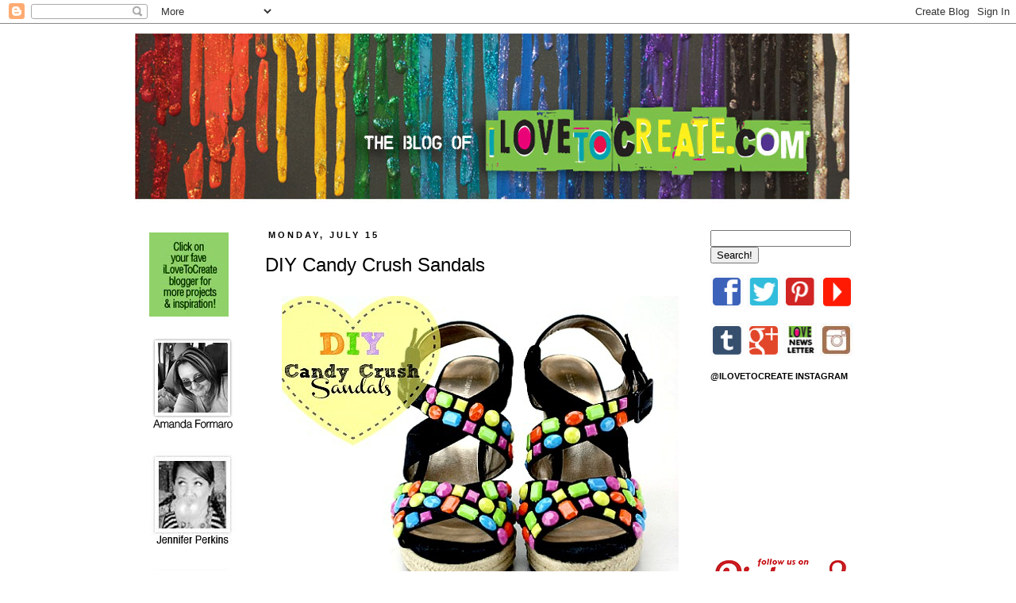

--- FILE ---
content_type: text/html; charset=UTF-8
request_url: https://ilovetocreateblog.blogspot.com/2013/07/diy-candy-crush-sandals.html?showComment=1374684554268
body_size: 27583
content:
<!DOCTYPE html>
<html class='v2' dir='ltr' xmlns='http://www.w3.org/1999/xhtml' xmlns:b='http://www.google.com/2005/gml/b' xmlns:data='http://www.google.com/2005/gml/data' xmlns:expr='http://www.google.com/2005/gml/expr'>
<head>
<link href='https://www.blogger.com/static/v1/widgets/335934321-css_bundle_v2.css' rel='stylesheet' type='text/css'/>
<meta content='IE=EmulateIE7' http-equiv='X-UA-Compatible'/>
<meta content='width=1100' name='viewport'/>
<meta content='text/html; charset=UTF-8' http-equiv='Content-Type'/>
<meta content='blogger' name='generator'/>
<link href='https://ilovetocreateblog.blogspot.com/favicon.ico' rel='icon' type='image/x-icon'/>
<link href='http://ilovetocreateblog.blogspot.com/2013/07/diy-candy-crush-sandals.html' rel='canonical'/>
<link rel="alternate" type="application/atom+xml" title="iLoveToCreate Blog - Atom" href="https://ilovetocreateblog.blogspot.com/feeds/posts/default" />
<link rel="alternate" type="application/rss+xml" title="iLoveToCreate Blog - RSS" href="https://ilovetocreateblog.blogspot.com/feeds/posts/default?alt=rss" />
<link rel="service.post" type="application/atom+xml" title="iLoveToCreate Blog - Atom" href="https://www.blogger.com/feeds/5530278034757136360/posts/default" />

<!--Can't find substitution for tag [blog.ieCssRetrofitLinks]-->
<link href='https://blogger.googleusercontent.com/img/b/R29vZ2xl/AVvXsEiyIRrBalymdTPCQxloKGhLvDrPj582go94Zo9k9fXYi-3gRmBeWkKi7Z2ibki5mTi_qZMnWvjNIQlnMcmfbOtdYGMGiBBn4WCksyPTXn97LenXKVQBrCvFO2FHQYibtZGhKNG9_SOV0VTb/s1600/DIY+Candy+Crush+Sandals.jpg' rel='image_src'/>
<meta content='http://ilovetocreateblog.blogspot.com/2013/07/diy-candy-crush-sandals.html' property='og:url'/>
<meta content='DIY Candy Crush Sandals' property='og:title'/>
<meta content='      True Craft Confession: I bought these plastic gems at Michaels a few weeks back with plans to use them for a mosaic inspired fashion D...' property='og:description'/>
<meta content='https://blogger.googleusercontent.com/img/b/R29vZ2xl/AVvXsEiyIRrBalymdTPCQxloKGhLvDrPj582go94Zo9k9fXYi-3gRmBeWkKi7Z2ibki5mTi_qZMnWvjNIQlnMcmfbOtdYGMGiBBn4WCksyPTXn97LenXKVQBrCvFO2FHQYibtZGhKNG9_SOV0VTb/w1200-h630-p-k-no-nu/DIY+Candy+Crush+Sandals.jpg' property='og:image'/>
<title>iLoveToCreate Blog: DIY Candy Crush Sandals</title>
<style id='page-skin-1' type='text/css'><!--
/*
-----------------------------------------------
Blogger Template Style
Name:     Simple
Designer: Josh Peterson
URL:      www.noaesthetic.com
----------------------------------------------- */
/* Variable definitions
====================
<Variable name="keycolor" description="Main Color" type="color" default="#66bbdd"/>
<Group description="Page Text" selector="body">
<Variable name="body.font" description="Font" type="font"
default="normal normal 12px Arial, Tahoma, Helvetica, FreeSans, sans-serif"/>
<Variable name="body.text.color" description="Text Color" type="color" default="#222222"/>
</Group>
<Group description="Backgrounds" selector=".body-fauxcolumns-outer">
<Variable name="body.background.color" description="Outer Background" type="color" default="#66bbdd"/>
<Variable name="content.background.color" description="Main Background" type="color" default="#ffffff"/>
<Variable name="header.background.color" description="Header Background" type="color" default="transparent"/>
</Group>
<Group description="Links" selector=".main-outer">
<Variable name="link.color" description="Link Color" type="color" default="#2288bb"/>
<Variable name="link.visited.color" description="Visited Color" type="color" default="#888888"/>
<Variable name="link.hover.color" description="Hover Color" type="color" default="#33aaff"/>
</Group>
<Group description="Blog Title" selector=".header h1">
<Variable name="header.font" description="Font" type="font"
default="normal normal 60px Arial, Tahoma, Helvetica, FreeSans, sans-serif"/>
<Variable name="header.text.color" description="Title Color" type="color" default="#3399bb" />
</Group>
<Group description="Blog Description" selector=".header .description">
<Variable name="description.text.color" description="Description Color" type="color"
default="#777777" />
</Group>
<Group description="Tabs Text" selector=".tabs-inner .widget li a">
<Variable name="tabs.font" description="Font" type="font"
default="normal normal 14px Arial, Tahoma, Helvetica, FreeSans, sans-serif"/>
<Variable name="tabs.text.color" description="Text Color" type="color" default="#999999"/>
<Variable name="tabs.selected.text.color" description="Selected Color" type="color" default="#000000"/>
</Group>
<Group description="Tabs Background" selector=".tabs-outer .PageList">
<Variable name="tabs.background.color" description="Background Color" type="color" default="#f5f5f5"/>
<Variable name="tabs.selected.background.color" description="Selected Color" type="color" default="#eeeeee"/>
</Group>
<Group description="Post Title" selector="h3.post-title, .comments h4">
<Variable name="post.title.font" description="Font" type="font"
default="normal normal 22px Arial, Tahoma, Helvetica, FreeSans, sans-serif"/>
</Group>
<Group description="Date Header" selector=".date-header">
<Variable name="date.header.color" description="Text Color" type="color"
default="#000000"/>
<Variable name="date.header.background.color" description="Background Color" type="color"
default="transparent"/>
</Group>
<Group description="Post Footer" selector=".post-footer">
<Variable name="post.footer.text.color" description="Text Color" type="color" default="#666666"/>
<Variable name="post.footer.background.color" description="Background Color" type="color"
default="#f9f9f9"/>
<Variable name="post.footer.border.color" description="Shadow Color" type="color" default="#eeeeee"/>
</Group>
<Group description="Gadgets" selector="h2">
<Variable name="widget.title.font" description="Title Font" type="font"
default="normal bold 11px Arial, Tahoma, Helvetica, FreeSans, sans-serif"/>
<Variable name="widget.title.text.color" description="Title Color" type="color" default="#000000"/>
<Variable name="widget.alternate.text.color" description="Alternate Color" type="color" default="#999999"/>
</Group>
<Group description="Images" selector=".main-inner">
<Variable name="image.background.color" description="Background Color" type="color" default="#ffffff"/>
<Variable name="image.border.color" description="Border Color" type="color" default="#eeeeee"/>
<Variable name="image.text.color" description="Caption Text Color" type="color" default="#000000"/>
</Group>
<Group description="Accents" selector=".content-inner">
<Variable name="body.rule.color" description="Separator Line Color" type="color" default="#eeeeee"/>
<Variable name="tabs.border.color" description="Tabs Border Color" type="color" default="transparent"/>
</Group>
<Variable name="body.background" description="Body Background" type="background"
color="#ffffff" default="$(color) none repeat scroll top left"/>
<Variable name="body.background.override" description="Body Background Override" type="string" default=""/>
<Variable name="body.background.gradient.cap" description="Body Gradient Cap" type="url"
default="url(//www.blogblog.com/1kt/simple/gradients_light.png)"/>
<Variable name="body.background.gradient.tile" description="Body Gradient Tile" type="url"
default="url(//www.blogblog.com/1kt/simple/body_gradient_tile_light.png)"/>
<Variable name="content.background.color.selector" description="Content Background Color Selector" type="string" default=".content-inner"/>
<Variable name="content.padding" description="Content Padding" type="length" default="10px"/>
<Variable name="content.padding.horizontal" description="Content Horizontal Padding" type="length" default="10px"/>
<Variable name="content.shadow.spread" description="Content Shadow Spread" type="length" default="40px"/>
<Variable name="content.shadow.spread.webkit" description="Content Shadow Spread (WebKit)" type="length" default="5px"/>
<Variable name="content.shadow.spread.ie" description="Content Shadow Spread (IE)" type="length" default="10px"/>
<Variable name="main.border.width" description="Main Border Width" type="length" default="0"/>
<Variable name="header.background.gradient" description="Header Gradient" type="url" default="none"/>
<Variable name="header.shadow.offset.left" description="Header Shadow Offset Left" type="length" default="0px"/>
<Variable name="header.shadow.offset.top" description="Header Shadow Offset Top" type="length" default="0px"/>
<Variable name="header.shadow.spread" description="Header Shadow Spread" type="length" default="0px"/>
<Variable name="header.padding" description="Header Padding" type="length" default="30px"/>
<Variable name="header.border.size" description="Header Border Size" type="length" default="1px"/>
<Variable name="header.bottom.border.size" description="Header Bottom Border Size" type="length" default="1px"/>
<Variable name="header.border.horizontalsize" description="Header Horizontal Border Size" type="length" default="0"/>
<Variable name="description.text.size" description="Description Text Size" type="string" default="140%"/>
<Variable name="tabs.margin.top" description="Tabs Margin Top" type="length" default="0" />
<Variable name="tabs.margin.side" description="Tabs Side Margin" type="length" default="30px" />
<Variable name="tabs.background.gradient" description="Tabs Background Gradient" type="url"
default="url(//www.blogblog.com/1kt/simple/gradients_light.png)"/>
<Variable name="tabs.border.width" description="Tabs Border Width" type="length" default="1px"/>
<Variable name="tabs.bevel.border.width" description="Tabs Bevel Border Width" type="length" default="1px"/>
<Variable name="date.header.padding" description="Date Header Padding" type="string" default="inherit"/>
<Variable name="date.header.letterspacing" description="Date Header Letter Spacing" type="string" default="inherit"/>
<Variable name="date.header.margin" description="Date Header Margin" type="string" default="inherit"/>
<Variable name="post.margin.bottom" description="Post Bottom Margin" type="length" default="25px"/>
<Variable name="image.border.small.size" description="Image Border Small Size" type="length" default="2px"/>
<Variable name="image.border.large.size" description="Image Border Large Size" type="length" default="5px"/>
<Variable name="page.width.selector" description="Page Width Selector" type="string" default=".region-inner"/>
<Variable name="page.width" description="Page Width" type="string" default="auto"/>
<Variable name="main.section.margin" description="Main Section Margin" type="length" default="15px"/>
<Variable name="main.padding" description="Main Padding" type="length" default="15px"/>
<Variable name="main.padding.top" description="Main Padding Top" type="length" default="30px"/>
<Variable name="main.padding.bottom" description="Main Padding Bottom" type="length" default="30px"/>
<Variable name="paging.background"
color="#ffffff"
description="Background of blog paging area" type="background"
default="transparent none no-repeat scroll top center"/>
<Variable name="footer.bevel" description="Bevel border length of footer" type="length" default="0"/>
<Variable name="mobile.background.overlay" description="Mobile Background Overlay" type="string"
default="transparent none repeat scroll top left"/>
<Variable name="mobile.background.size" description="Mobile Background Size" type="string" default="auto"/>
<Variable name="mobile.button.color" description="Mobile Button Color" type="color" default="#ffffff" />
<Variable name="startSide" description="Side where text starts in blog language" type="automatic" default="left"/>
<Variable name="endSide" description="Side where text ends in blog language" type="automatic" default="right"/>
*/
/* Content
----------------------------------------------- */
body {
font: normal normal 14px Arial, Tahoma, Helvetica, FreeSans, sans-serif;
color: #000000;
background: #ffffff none repeat scroll top left;
padding: 0 0 0 0;
}
html body .region-inner {
min-width: 0;
max-width: 100%;
width: auto;
}
a:link {
text-decoration:none;
color: #000000;
}
a:visited {
text-decoration:none;
color: #888888;
}
a:hover {
text-decoration:underline;
color: #33aaff;
}
.body-fauxcolumn-outer .fauxcolumn-inner {
background: transparent none repeat scroll top left;
_background-image: none;
}
.body-fauxcolumn-outer .cap-top {
position: absolute;
z-index: 1;
height: 400px;
width: 100%;
background: #ffffff none repeat scroll top left;
}
.body-fauxcolumn-outer .cap-top .cap-left {
width: 100%;
background: transparent none repeat-x scroll top left;
_background-image: none;
}
.content-outer {
-moz-box-shadow: 0 0 0 rgba(0, 0, 0, 0);
-webkit-box-shadow: 0 0 0 rgba(0, 0, 0, 0);
-goog-ms-box-shadow: 0 0 0 #333333;
box-shadow: 0 0 0 rgba(0, 0, 0, 0);
margin-bottom: 1px;
}
.content-inner {
padding: 10px 40px;
}
.content-inner {
background-color: #ffffff;
}
/* Header
----------------------------------------------- */
.header-outer {
background: transparent none repeat-x scroll 0 -400px;
_background-image: none;
}
.Header h1 {
font: normal normal 40px Arial, Tahoma, Helvetica, FreeSans, sans-serif;
color: #80d35b;
text-shadow: 0 0 0 rgba(0, 0, 0, .2);
}
.Header h1 a {
color: #80d35b;
}
.Header .description {
font-size: 18px;
color: #000000;
}
.header-inner .Header .titlewrapper {
padding: 22px 0;
}
.header-inner .Header .descriptionwrapper {
padding: 0 0;
}
/* Tabs
----------------------------------------------- */
.tabs-inner .section:first-child {
border-top: 0 solid #ffffff;
}
.tabs-inner .section:first-child ul {
margin-top: -1px;
border-top: 1px solid #ffffff;
border-left: 1px solid #ffffff;
border-right: 1px solid #ffffff;
}
.tabs-inner .widget ul {
background: transparent none repeat-x scroll 0 -800px;
_background-image: none;
border-bottom: 1px solid #ffffff;
margin-top: 0;
margin-left: -30px;
margin-right: -30px;
}
.tabs-inner .widget li a {
display: inline-block;
padding: .6em 1em;
font: normal normal 14px Arial, Tahoma, Helvetica, FreeSans, sans-serif;
color: #000000;
border-left: 1px solid #ffffff;
border-right: 1px solid #ffffff;
}
.tabs-inner .widget li:first-child a {
border-left: none;
}
.tabs-inner .widget li.selected a, .tabs-inner .widget li a:hover {
color: #000000;
background-color: #eeeeee;
text-decoration: none;
}
/* Columns
----------------------------------------------- */
.main-outer {
border-top: 0 solid transparent;
}
.fauxcolumn-left-outer .fauxcolumn-inner {
border-right: 1px solid transparent;
}
.fauxcolumn-right-outer .fauxcolumn-inner {
border-left: 1px solid transparent;
}
/* Headings
----------------------------------------------- */
h2 {
margin: 0 0 1em 0;
font: normal bold 11px 'Trebuchet MS',Trebuchet,Verdana,sans-serif;
color: #000000;
text-transform: uppercase;
}
/* Widgets
----------------------------------------------- */
.widget .zippy {
color: #999999;
text-shadow: 2px 2px 1px rgba(0, 0, 0, .1);
}
.widget .popular-posts ul {
list-style: none;
}
/* Posts
----------------------------------------------- */
.date-header span {
background-color: #ffffff;
color: #000000;
padding: 0.4em;
letter-spacing: 3px;
margin: inherit;
}
.main-inner {
padding-top: 35px;
padding-bottom: 65px;
}
.main-inner .column-center-inner {
padding: 0 0;
}
.main-inner .column-center-inner .section {
margin: 0 1em;
}
.post {
margin: 0 0 45px 0;
}
h3.post-title, .comments h4 {
font: normal normal 24px Arial, Tahoma, Helvetica, FreeSans, sans-serif;
margin: .75em 0 0;
}
.post-body {
font-size: 110%;
line-height: 1.4;
position: relative;
}
.post-body img, .post-body .tr-caption-container, .Profile img, .Image img,
.BlogList .item-thumbnail img {
padding: 2px;
background: #ffffff;
border: 1px solid transparent;
-moz-box-shadow: 0px 0px 0px rgba(0, 0, 0, 0);
-webkit-box-shadow: 0px 0px 0px rgba(0, 0, 0, 0);
box-shadow: 0px 0px 0px rgba(0, 0, 0, 0);
}
.post-body img, .post-body .tr-caption-container {
padding: 5px;
}
.post-body .tr-caption-container {
color: #000000;
}
.post-body .tr-caption-container img {
padding: 0;
background: transparent;
border: none;
-moz-box-shadow: 0 0 0 rgba(0, 0, 0, .1);
-webkit-box-shadow: 0 0 0 rgba(0, 0, 0, .1);
box-shadow: 0 0 0 rgba(0, 0, 0, .1);
}
.post-header {
margin: 0 0 1.5em;
line-height: 1.6;
font-size: 90%;
}
.post-footer {
margin: 20px -2px 0;
padding: 5px 10px;
color: #000000;
background-color: #ffffff;
border-bottom: 1px solid #eeeeee;
line-height: 1.6;
font-size: 90%;
}
#comments .comment-author {
padding-top: 1.5em;
border-top: 1px solid transparent;
background-position: 0 1.5em;
}
#comments .comment-author:first-child {
padding-top: 0;
border-top: none;
}
.avatar-image-container {
margin: .2em 0 0;
}
#comments .avatar-image-container img {
border: 1px solid transparent;
}
/* Comments
----------------------------------------------- */
.comments .comments-content .icon.blog-author {
background-repeat: no-repeat;
background-image: url([data-uri]);
}
.comments .comments-content .loadmore a {
border-top: 1px solid #999999;
border-bottom: 1px solid #999999;
}
.comments .comment-thread.inline-thread {
background-color: #ffffff;
}
.comments .continue {
border-top: 2px solid #999999;
}
/* Accents
---------------------------------------------- */
.section-columns td.columns-cell {
border-left: 1px solid transparent;
}
.blog-pager {
background: transparent url(//www.blogblog.com/1kt/simple/paging_dot.png) repeat-x scroll top center;
}
.blog-pager-older-link, .home-link,
.blog-pager-newer-link {
background-color: #ffffff;
padding: 5px;
}
.footer-outer {
border-top: 1px dashed #bbbbbb;
}
/* Mobile
----------------------------------------------- */
body.mobile  {
background-size: auto;
}
.mobile .body-fauxcolumn-outer {
background: transparent none repeat scroll top left;
}
.mobile .body-fauxcolumn-outer .cap-top {
background-size: 100% auto;
}
.mobile .content-outer {
-webkit-box-shadow: 0 0 3px rgba(0, 0, 0, .15);
box-shadow: 0 0 3px rgba(0, 0, 0, .15);
padding: 0 0;
}
body.mobile .AdSense {
margin: 0 -0;
}
.mobile .tabs-inner .widget ul {
margin-left: 0;
margin-right: 0;
}
.mobile .post {
margin: 0;
}
.mobile .main-inner .column-center-inner .section {
margin: 0;
}
.mobile .date-header span {
padding: 0.1em 10px;
margin: 0 -10px;
}
.mobile h3.post-title {
margin: 0;
}
.mobile .blog-pager {
background: transparent none no-repeat scroll top center;
}
.mobile .footer-outer {
border-top: none;
}
.mobile .main-inner, .mobile .footer-inner {
background-color: #ffffff;
}
.mobile-index-contents {
color: #000000;
}
.mobile-link-button {
background-color: #000000;
}
.mobile-link-button a:link, .mobile-link-button a:visited {
color: #ffffff;
}
.mobile .tabs-inner .section:first-child {
border-top: none;
}
.mobile .tabs-inner .PageList .widget-content {
background-color: #eeeeee;
color: #000000;
border-top: 1px solid #ffffff;
border-bottom: 1px solid #ffffff;
}
.mobile .tabs-inner .PageList .widget-content .pagelist-arrow {
border-left: 1px solid #ffffff;
}
.main-inner .column-center-inner {padding:0 0px}
.main-inner .column-left-inner {padding:0 0px}
.main-inner .column-right-inner{padding:0 10px}
.widget{margin:10px 0;_margin:0 0 1px}
--></style>
<style id='template-skin-1' type='text/css'><!--
footer {
background : https://blogger.googleusercontent.com/img/b/R29vZ2xl/AVvXsEgoNydjGx0neFdYQMB27Q66AS0pe8jGbFuNoOZvfoTcNmwfOv0gXUpwuirHfihvIpy2CEvrZW_8K1XViLIhk8mpwWB6Pv1jGtJ-LpQIjMw0_d7b1ohJ0CNwEsa9SlujUkuNiuz-YO05Yqw/s1600/instagram-graphic-at-bottom.png;
}
body {
min-width: 1020px;
}
.content-outer, .content-fauxcolumn-outer, .region-inner {
min-width: 1020px;
max-width: 1020px;
_width: 1020px;
}
.main-inner .columns {
padding-left: 150px;
padding-right: 240px;
}
.main-inner .fauxcolumn-center-outer {
left: 150px;
right: 240px;
/* IE6 does not respect left and right together */
_width: expression(this.parentNode.offsetWidth -
parseInt("150px") -
parseInt("240px") + 'px');
}
.main-inner .fauxcolumn-left-outer {
width: 150px;
}
.main-inner .fauxcolumn-right-outer {
width: 240px;
}
.main-inner .column-left-outer {
width: 150px;
right: 100%;
margin-left: -150px;
}
.main-inner .column-right-outer {
width: 240px;
margin-right: -240px;
}
#layout {
min-width: 0;
}
#layout .content-outer {
min-width: 0;
width: 800px;
}
#layout .region-inner {
min-width: 0;
width: auto;
}
--></style>
<link href='https://www.blogger.com/dyn-css/authorization.css?targetBlogID=5530278034757136360&amp;zx=a6d0ccac-b256-46b3-8cfc-2f18285a929e' media='none' onload='if(media!=&#39;all&#39;)media=&#39;all&#39;' rel='stylesheet'/><noscript><link href='https://www.blogger.com/dyn-css/authorization.css?targetBlogID=5530278034757136360&amp;zx=a6d0ccac-b256-46b3-8cfc-2f18285a929e' rel='stylesheet'/></noscript>
<meta name='google-adsense-platform-account' content='ca-host-pub-1556223355139109'/>
<meta name='google-adsense-platform-domain' content='blogspot.com'/>

</head>
<body class='loading'>
<div class='navbar section' id='navbar'><div class='widget Navbar' data-version='1' id='Navbar1'><script type="text/javascript">
    function setAttributeOnload(object, attribute, val) {
      if(window.addEventListener) {
        window.addEventListener('load',
          function(){ object[attribute] = val; }, false);
      } else {
        window.attachEvent('onload', function(){ object[attribute] = val; });
      }
    }
  </script>
<div id="navbar-iframe-container"></div>
<script type="text/javascript" src="https://apis.google.com/js/platform.js"></script>
<script type="text/javascript">
      gapi.load("gapi.iframes:gapi.iframes.style.bubble", function() {
        if (gapi.iframes && gapi.iframes.getContext) {
          gapi.iframes.getContext().openChild({
              url: 'https://www.blogger.com/navbar/5530278034757136360?po\x3d188924266629966898\x26origin\x3dhttps://ilovetocreateblog.blogspot.com',
              where: document.getElementById("navbar-iframe-container"),
              id: "navbar-iframe"
          });
        }
      });
    </script><script type="text/javascript">
(function() {
var script = document.createElement('script');
script.type = 'text/javascript';
script.src = '//pagead2.googlesyndication.com/pagead/js/google_top_exp.js';
var head = document.getElementsByTagName('head')[0];
if (head) {
head.appendChild(script);
}})();
</script>
</div></div>
<div class='body-fauxcolumns'>
<div class='fauxcolumn-outer body-fauxcolumn-outer'>
<div class='cap-top'>
<div class='cap-left'></div>
<div class='cap-right'></div>
</div>
<div class='fauxborder-left'>
<div class='fauxborder-right'></div>
<div class='fauxcolumn-inner'>
</div>
</div>
<div class='cap-bottom'>
<div class='cap-left'></div>
<div class='cap-right'></div>
</div>
</div>
</div>
<div class='content'>
<div class='content-fauxcolumns'>
<div class='fauxcolumn-outer content-fauxcolumn-outer'>
<div class='cap-top'>
<div class='cap-left'></div>
<div class='cap-right'></div>
</div>
<div class='fauxborder-left'>
<div class='fauxborder-right'></div>
<div class='fauxcolumn-inner'>
</div>
</div>
<div class='cap-bottom'>
<div class='cap-left'></div>
<div class='cap-right'></div>
</div>
</div>
</div>
<div class='content-outer'>
<div class='content-cap-top cap-top'>
<div class='cap-left'></div>
<div class='cap-right'></div>
</div>
<div class='fauxborder-left content-fauxborder-left'>
<div class='fauxborder-right content-fauxborder-right'></div>
<div class='content-inner'>
<header>
<div class='header-outer'>
<div class='header-cap-top cap-top'>
<div class='cap-left'></div>
<div class='cap-right'></div>
</div>
<div class='fauxborder-left header-fauxborder-left'>
<div class='fauxborder-right header-fauxborder-right'></div>
<div class='region-inner header-inner'>
<div class='header section' id='header'><div class='widget Header' data-version='1' id='Header1'>
<div id='header-inner'>
<a href='https://ilovetocreateblog.blogspot.com/' style='display: block'>
<img alt='iLoveToCreate Blog' height='215px; ' id='Header1_headerimg' src='https://blogger.googleusercontent.com/img/b/R29vZ2xl/AVvXsEh8UtbgcKcss2u6bNCBfpcEI8uBLG77SEDY_2735JMe1tcSJZiITvP377PIv8xfBIMgO2T8Rvab4GneQW4CGi6r8XHdqPQZ7SXw9YAoJw94De31smykwcMVpypn9niLcuML3kRId3nOLccn/s1600/the-blog-of-ilovetocreate.com.jpg' style='display: block' width='900px; '/>
</a>
</div>
</div></div>
</div>
</div>
<div class='header-cap-bottom cap-bottom'>
<div class='cap-left'></div>
<div class='cap-right'></div>
</div>
</div>
</header>
<div class='tabs-outer'>
<div class='tabs-cap-top cap-top'>
<div class='cap-left'></div>
<div class='cap-right'></div>
</div>
<div class='fauxborder-left tabs-fauxborder-left'>
<div class='fauxborder-right tabs-fauxborder-right'></div>
<div class='region-inner tabs-inner'>
<div class='tabs section' id='crosscol'><div class='widget HTML' data-version='1' id='HTML6'>
<div class='widget-content'>
<span id="st_finder"></span><script type="text/javascript" src="//w.sharethis.com/widget/stblogger2.js"></script><script type="text/javascript">var switchTo5x= true;stBlogger2.init("http://w.sharethis.com/button/buttons.js",{"youtube":["large","Youtube Subscribe","",[["st_username","duncancrafts"]]],"instagram":["large","Instagram Badge","",[["st_username","instagram"]]],"facebook":["large","Facebook",""],"pinterest":["large","Pinterest",""],"twitter":["large","Tweet",""],"sharethis":["large","ShareThis",""],"tumblr":["large","Tumblr",""],"stumbleupon":["large","StumbleUpon",""],"email":["large","Email",""]});var f = document.getElementById("st_finder");var c = f.parentNode.parentNode.childNodes;for (i=0;i<c.length;i++) { try { c[i].style.display = "none"; } catch(err) {}}</script>
</div>
<div class='clear'></div>
</div></div>
<div class='tabs no-items section' id='crosscol-overflow'></div>
</div>
</div>
<div class='tabs-cap-bottom cap-bottom'>
<div class='cap-left'></div>
<div class='cap-right'></div>
</div>
</div>
<div class='main-outer'>
<div class='main-cap-top cap-top'>
<div class='cap-left'></div>
<div class='cap-right'></div>
</div>
<div class='fauxborder-left main-fauxborder-left'>
<div class='fauxborder-right main-fauxborder-right'></div>
<div class='region-inner main-inner'>
<div class='columns fauxcolumns'>
<div class='fauxcolumn-outer fauxcolumn-center-outer'>
<div class='cap-top'>
<div class='cap-left'></div>
<div class='cap-right'></div>
</div>
<div class='fauxborder-left'>
<div class='fauxborder-right'></div>
<div class='fauxcolumn-inner'>
</div>
</div>
<div class='cap-bottom'>
<div class='cap-left'></div>
<div class='cap-right'></div>
</div>
</div>
<div class='fauxcolumn-outer fauxcolumn-left-outer'>
<div class='cap-top'>
<div class='cap-left'></div>
<div class='cap-right'></div>
</div>
<div class='fauxborder-left'>
<div class='fauxborder-right'></div>
<div class='fauxcolumn-inner'>
</div>
</div>
<div class='cap-bottom'>
<div class='cap-left'></div>
<div class='cap-right'></div>
</div>
</div>
<div class='fauxcolumn-outer fauxcolumn-right-outer'>
<div class='cap-top'>
<div class='cap-left'></div>
<div class='cap-right'></div>
</div>
<div class='fauxborder-left'>
<div class='fauxborder-right'></div>
<div class='fauxcolumn-inner'>
</div>
</div>
<div class='cap-bottom'>
<div class='cap-left'></div>
<div class='cap-right'></div>
</div>
</div>
<!-- corrects IE6 width calculation -->
<div class='columns-inner'>
<div class='column-center-outer'>
<div class='column-center-inner'>
<div class='main section' id='main'><div class='widget Blog' data-version='1' id='Blog1'>
<div class='blog-posts hfeed'>

          <div class="date-outer">
        
<h2 class='date-header'><span>Monday, July 15</span></h2>

          <div class="date-posts">
        
<div class='post-outer'>
<div class='post hentry uncustomized-post-template' itemprop='blogPost' itemscope='itemscope' itemtype='http://schema.org/BlogPosting'>
<meta content='https://blogger.googleusercontent.com/img/b/R29vZ2xl/AVvXsEiyIRrBalymdTPCQxloKGhLvDrPj582go94Zo9k9fXYi-3gRmBeWkKi7Z2ibki5mTi_qZMnWvjNIQlnMcmfbOtdYGMGiBBn4WCksyPTXn97LenXKVQBrCvFO2FHQYibtZGhKNG9_SOV0VTb/s1600/DIY+Candy+Crush+Sandals.jpg' itemprop='image_url'/>
<meta content='5530278034757136360' itemprop='blogId'/>
<meta content='188924266629966898' itemprop='postId'/>
<a name='188924266629966898'></a>
<h3 class='post-title entry-title' itemprop='name'>
DIY Candy Crush Sandals
</h3>
<div class='post-header'>
<div class='post-header-line-1'></div>
</div>
<div class='post-body entry-content' id='post-body-188924266629966898' itemprop='description articleBody'>
<div dir="ltr" style="text-align: left;" trbidi="on">
<div class="separator" style="clear: both; text-align: center;">
<a href="https://blogger.googleusercontent.com/img/b/R29vZ2xl/AVvXsEiyIRrBalymdTPCQxloKGhLvDrPj582go94Zo9k9fXYi-3gRmBeWkKi7Z2ibki5mTi_qZMnWvjNIQlnMcmfbOtdYGMGiBBn4WCksyPTXn97LenXKVQBrCvFO2FHQYibtZGhKNG9_SOV0VTb/s1600/DIY+Candy+Crush+Sandals.jpg" imageanchor="1" style="margin-left: 1em; margin-right: 1em;"><img border="0" src="https://blogger.googleusercontent.com/img/b/R29vZ2xl/AVvXsEiyIRrBalymdTPCQxloKGhLvDrPj582go94Zo9k9fXYi-3gRmBeWkKi7Z2ibki5mTi_qZMnWvjNIQlnMcmfbOtdYGMGiBBn4WCksyPTXn97LenXKVQBrCvFO2FHQYibtZGhKNG9_SOV0VTb/s1600/DIY+Candy+Crush+Sandals.jpg" />&nbsp;</a></div>
<div class="separator" style="clear: both; text-align: center;">
True Craft Confession: I bought these plastic gems at Michaels a few weeks back with plans to use them for a mosaic inspired fashion DIY.&nbsp; I've had these espadrilles for a while, but I never wear them because they're kind of boring.&nbsp; It wasn't until I took the pics of the finished sandals that I realized they look just like Candy Crush Saga!&nbsp; Too fun!&nbsp; The colors here are vibrant, not quite neon, but very punched up.&nbsp; You could use clear foil backed stones for a totally different effect. I tried a variety of adhesives, but the best by far was Aleene's 7800. It sets quickly and it's thick, so the stones don't slip around on the straps while they dry.&nbsp; Take your time and work methodically.&nbsp; I tried picking the stones up and dipping them in the glue, but I found that spreading the glue on with a crayon and placing them by hand worked best.&nbsp; When you finish, just shave off the end and your crayon will be back in business!&nbsp; </div>
<div class="separator" style="clear: both; text-align: center;">
<a href="https://blogger.googleusercontent.com/img/b/R29vZ2xl/AVvXsEgk-3U-J43sBKtza9se-l5QbHwlbZFpXg451BYJjv7CNbLMulgn1-3uHLu7athC0WG_XkelTZsOyVZnU11k4feqZVzep4lZDflW2CfahVHyKsDQnXfIRzpl7ENYE4Rj3U90tuNWhDgJcsSt/s1600/margot-potter-header.jpg" imageanchor="1" style="margin-left: 1em; margin-right: 1em;"><img border="0" src="https://blogger.googleusercontent.com/img/b/R29vZ2xl/AVvXsEgk-3U-J43sBKtza9se-l5QbHwlbZFpXg451BYJjv7CNbLMulgn1-3uHLu7athC0WG_XkelTZsOyVZnU11k4feqZVzep4lZDflW2CfahVHyKsDQnXfIRzpl7ENYE4Rj3U90tuNWhDgJcsSt/s1600/margot-potter-header.jpg" /></a></div>
<a name="more"></a><br />
<div style="text-align: center;">
<b>You will need:</b></div>
<div style="text-align: center;">
Black sandals with cross over canvas straps</div>
<div style="text-align: center;">
Multi-Colored plastic flat back gems</div>
<div style="text-align: center;">
<a href="http://www.ilovetocreate.com/Aleenes-7800-Adhesive-294" rel="nofollow" target="_blank">Aleene's 7800 </a>adhesive</div>
<div style="text-align: center;">
Crayon</div>
<div class="separator" style="clear: both; text-align: center;">
<a href="https://blogger.googleusercontent.com/img/b/R29vZ2xl/AVvXsEgvqVs9Zsmm86-y11tF0i-Y5P3DK_ilv55GsNePvVJe5Sh4Im_r5fzTSgygzoL7B4KhcKwNdlGC8exTpsyZdzZduOqOmk8o0TTNfKM6uieyznJVBdtokyXXbbnOVmIAK0kMNMwJmkSamms6/s1600/Candy+Crush+Sandals+Steps.jpg" imageanchor="1" style="margin-left: 1em; margin-right: 1em;"><img border="0" src="https://blogger.googleusercontent.com/img/b/R29vZ2xl/AVvXsEgvqVs9Zsmm86-y11tF0i-Y5P3DK_ilv55GsNePvVJe5Sh4Im_r5fzTSgygzoL7B4KhcKwNdlGC8exTpsyZdzZduOqOmk8o0TTNfKM6uieyznJVBdtokyXXbbnOVmIAK0kMNMwJmkSamms6/s1600/Candy+Crush+Sandals+Steps.jpg" /></a></div>
<div style="text-align: center;">
&nbsp;Step one: Dig through the gems and pull out the smaller sizes.&nbsp; Brush your shoes off to be sure they're clean.&nbsp; Step two: Squeeze a dab of glue on scrap paper.&nbsp; Use a crayon to spread a thin layer of glue across the center back of the gem, you don't have to work to the edges, when you place the gem down the glue will spread. Start with the front straps.&nbsp; Step three: Work on the upper strap. I only decorated the front upper strap, because the back strap gets more friction and I don't want my gems to fall off!&nbsp; Step four: Finish both shoes.&nbsp; Allow to dry overnight.&nbsp;&nbsp;</div>
<div class="separator" style="clear: both; text-align: center;">
<a href="https://blogger.googleusercontent.com/img/b/R29vZ2xl/AVvXsEjJnYjP53dPSi-LGKBhSajZ6CPgv8qYxS7GOiMwCV0K8_Tu4vutQfBzq6ST2CTfwdgaZPQnuQtka6xAVPydwDxxTIBOiATEaE3ApDQYDzKQxEyIlLBsTdFuVidKeRDg06xJtXz943OOh9dJ/s1600/DIY+Candy+Crush+Sandals+Two.jpg" imageanchor="1" style="margin-left: 1em; margin-right: 1em;"><img border="0" src="https://blogger.googleusercontent.com/img/b/R29vZ2xl/AVvXsEjJnYjP53dPSi-LGKBhSajZ6CPgv8qYxS7GOiMwCV0K8_Tu4vutQfBzq6ST2CTfwdgaZPQnuQtka6xAVPydwDxxTIBOiATEaE3ApDQYDzKQxEyIlLBsTdFuVidKeRDg06xJtXz943OOh9dJ/s1600/DIY+Candy+Crush+Sandals+Two.jpg" /></a></div>
<div style="text-align: center;">
<br /></div>
<div class="separator" style="clear: both; text-align: center;">
</div>
<div class="separator" style="clear: both; text-align: center;">
That's it!&nbsp; A boring pair of sandals comes to life with inexpensive plastic gems and a little</div>
<div class="separator" style="clear: both; text-align: center;">
Aleene's 7800 adhesive!&nbsp; Best of all, you can finish these in about 30 minutes. &nbsp; Fun, fast, fabulous...and affordable!&nbsp; What's not to love?&nbsp; I'm seriously crushing on these and I don't even play Candy Crush Saga.&nbsp;&nbsp;</div>
<div class="separator" style="clear: both; text-align: center;">
Visit <a href="https://www.facebook.com/lovetocreate">iLoveToCreate</a> on Facebook and join the crafty conversation!</div>
<div class="separator" style="clear: both; text-align: center;">
You can find me at <a href="http://diydoyenne.com/" target="_blank">DIY Doyenne</a>: Style isn't a number.</div>
<div class="separator" style="clear: both; text-align: center;">
xoxo,</div>
<div class="separator" style="clear: both; text-align: center;">
Margot</div>
<div style="text-align: center;">
<br /></div>
<div style="text-align: center;">
<br /></div>
</div>
<div style='clear: both;'></div>
</div>
<div class='post-footer'>
<div class='post-footer-line post-footer-line-1'>
<span class='post-author vcard'>
Posted by
<span class='fn' itemprop='author' itemscope='itemscope' itemtype='http://schema.org/Person'>
<meta content='https://www.blogger.com/profile/07328794490189942896' itemprop='url'/>
<a class='g-profile' href='https://www.blogger.com/profile/07328794490189942896' rel='author' title='author profile'>
<span itemprop='name'>Margot Potter</span>
</a>
</span>
</span>
<span class='post-timestamp'>
at
<meta content='http://ilovetocreateblog.blogspot.com/2013/07/diy-candy-crush-sandals.html' itemprop='url'/>
<a class='timestamp-link' href='https://ilovetocreateblog.blogspot.com/2013/07/diy-candy-crush-sandals.html' rel='bookmark' title='permanent link'><abbr class='published' itemprop='datePublished' title='2013-07-15T00:30:00-07:00'>12:30&#8239;AM</abbr></a>
</span>
<span class='post-comment-link'>
</span>
<span class='post-icons'>
<span class='item-control blog-admin pid-248164832'>
<a href='https://www.blogger.com/post-edit.g?blogID=5530278034757136360&postID=188924266629966898&from=pencil' title='Edit Post'>
<img alt='' class='icon-action' height='18' src='https://resources.blogblog.com/img/icon18_edit_allbkg.gif' width='18'/>
</a>
</span>
</span>
<div class='post-share-buttons goog-inline-block'>
</div>
</div>
<div class='post-footer-line post-footer-line-2'>
<span class='post-labels'>
Labels:
<a href='https://ilovetocreateblog.blogspot.com/search/label/Aleene%27s%207800%20Adhesive' rel='tag'>Aleene&#39;s 7800 Adhesive</a>,
<a href='https://ilovetocreateblog.blogspot.com/search/label/candy%20crush%20addict' rel='tag'>candy crush addict</a>,
<a href='https://ilovetocreateblog.blogspot.com/search/label/candy%20crush%20crafts' rel='tag'>candy crush crafts</a>,
<a href='https://ilovetocreateblog.blogspot.com/search/label/candy%20crush%20saga' rel='tag'>candy crush saga</a>,
<a href='https://ilovetocreateblog.blogspot.com/search/label/candy%20crush%20sandals' rel='tag'>candy crush sandals</a>,
<a href='https://ilovetocreateblog.blogspot.com/search/label/DIY%20Fashion' rel='tag'>DIY Fashion</a>,
<a href='https://ilovetocreateblog.blogspot.com/search/label/embellished%20sandals' rel='tag'>embellished sandals</a>,
<a href='https://ilovetocreateblog.blogspot.com/search/label/how%20to%20embellish%20sandals' rel='tag'>how to embellish sandals</a>,
<a href='https://ilovetocreateblog.blogspot.com/search/label/ilovetocreate' rel='tag'>ilovetocreate</a>,
<a href='https://ilovetocreateblog.blogspot.com/search/label/margot%20potter' rel='tag'>margot potter</a>
</span>
</div>
<div class='post-footer-line post-footer-line-3'>
<span class='post-location'>
</span>
</div>
</div>
</div>
<div class='comments' id='comments'>
<a name='comments'></a>
<h4>29 comments:</h4>
<div id='Blog1_comments-block-wrapper'>
<dl class='avatar-comment-indent' id='comments-block'>
<dt class='comment-author blog-author' id='c187110130899466530'>
<a name='c187110130899466530'></a>
<div class="avatar-image-container vcard"><span dir="ltr"><a href="https://www.blogger.com/profile/16682027968119285312" target="" rel="nofollow" onclick="" class="avatar-hovercard" id="av-187110130899466530-16682027968119285312"><img src="https://resources.blogblog.com/img/blank.gif" width="35" height="35" class="delayLoad" style="display: none;" longdesc="//blogger.googleusercontent.com/img/b/R29vZ2xl/AVvXsEiRcNlT3u5aieodeVTK1w_KQu8ZBD0_oK3y2nCgu_YggHzXL2_OHxT-DIlOQ97geOkw4RGIjzyrDEJxkou_h3us1Q5oictcvW9B4rNCWgJtcYPgCZW1NpbtGGU_Z6se4A/s45-c/Pwack_PomPomRings.jpeg" alt="" title="Pattie Wilkinson">

<noscript><img src="//blogger.googleusercontent.com/img/b/R29vZ2xl/AVvXsEiRcNlT3u5aieodeVTK1w_KQu8ZBD0_oK3y2nCgu_YggHzXL2_OHxT-DIlOQ97geOkw4RGIjzyrDEJxkou_h3us1Q5oictcvW9B4rNCWgJtcYPgCZW1NpbtGGU_Z6se4A/s45-c/Pwack_PomPomRings.jpeg" width="35" height="35" class="photo" alt=""></noscript></a></span></div>
<a href='https://www.blogger.com/profile/16682027968119285312' rel='nofollow'>Pattie Wilkinson</a>
said...
</dt>
<dd class='comment-body' id='Blog1_cmt-187110130899466530'>
<p>
Margot, those are adorable!  I would wear those, girlie!  Thanks for the inspiration :-)
</p>
</dd>
<dd class='comment-footer'>
<span class='comment-timestamp'>
<a href='https://ilovetocreateblog.blogspot.com/2013/07/diy-candy-crush-sandals.html?showComment=1373904063178#c187110130899466530' title='comment permalink'>
July 15, 2013 at 9:01&#8239;AM
</a>
<span class='item-control blog-admin pid-252221485'>
<a class='comment-delete' href='https://www.blogger.com/comment/delete/5530278034757136360/187110130899466530' title='Delete Comment'>
<img src='https://resources.blogblog.com/img/icon_delete13.gif'/>
</a>
</span>
</span>
</dd>
<dt class='comment-author ' id='c2870120147680278002'>
<a name='c2870120147680278002'></a>
<div class="avatar-image-container vcard"><span dir="ltr"><a href="https://www.blogger.com/profile/07328794490189942896" target="" rel="nofollow" onclick="" class="avatar-hovercard" id="av-2870120147680278002-07328794490189942896"><img src="https://resources.blogblog.com/img/blank.gif" width="35" height="35" class="delayLoad" style="display: none;" longdesc="//blogger.googleusercontent.com/img/b/R29vZ2xl/AVvXsEgaTAJrD-5EY-4U9mq6oIE_eWCnnA2tUOn7Os46ZP349-WiRdkJIYw0hYtciEFRgncNZmro-TRms6Dx5K5jahmpUCI91Dezr6vZ8v-J570bmw2UMH8qi75Dd5-Ac0Z8LPQ/s45-c/10653556_10153888897777774_4342405425220857699_n.jpg" alt="" title="Margot Potter">

<noscript><img src="//blogger.googleusercontent.com/img/b/R29vZ2xl/AVvXsEgaTAJrD-5EY-4U9mq6oIE_eWCnnA2tUOn7Os46ZP349-WiRdkJIYw0hYtciEFRgncNZmro-TRms6Dx5K5jahmpUCI91Dezr6vZ8v-J570bmw2UMH8qi75Dd5-Ac0Z8LPQ/s45-c/10653556_10153888897777774_4342405425220857699_n.jpg" width="35" height="35" class="photo" alt=""></noscript></a></span></div>
<a href='https://www.blogger.com/profile/07328794490189942896' rel='nofollow'>Margot Potter</a>
said...
</dt>
<dd class='comment-body' id='Blog1_cmt-2870120147680278002'>
<p>
You would rock these! I loved your Candy Crush projects...add these all together and you&#39;d have a funktabulous ensemble!
</p>
</dd>
<dd class='comment-footer'>
<span class='comment-timestamp'>
<a href='https://ilovetocreateblog.blogspot.com/2013/07/diy-candy-crush-sandals.html?showComment=1373934136260#c2870120147680278002' title='comment permalink'>
July 15, 2013 at 5:22&#8239;PM
</a>
<span class='item-control blog-admin pid-248164832'>
<a class='comment-delete' href='https://www.blogger.com/comment/delete/5530278034757136360/2870120147680278002' title='Delete Comment'>
<img src='https://resources.blogblog.com/img/icon_delete13.gif'/>
</a>
</span>
</span>
</dd>
<dt class='comment-author ' id='c299777520734093649'>
<a name='c299777520734093649'></a>
<div class="avatar-image-container vcard"><span dir="ltr"><a href="https://www.blogger.com/profile/07328794490189942896" target="" rel="nofollow" onclick="" class="avatar-hovercard" id="av-299777520734093649-07328794490189942896"><img src="https://resources.blogblog.com/img/blank.gif" width="35" height="35" class="delayLoad" style="display: none;" longdesc="//blogger.googleusercontent.com/img/b/R29vZ2xl/AVvXsEgaTAJrD-5EY-4U9mq6oIE_eWCnnA2tUOn7Os46ZP349-WiRdkJIYw0hYtciEFRgncNZmro-TRms6Dx5K5jahmpUCI91Dezr6vZ8v-J570bmw2UMH8qi75Dd5-Ac0Z8LPQ/s45-c/10653556_10153888897777774_4342405425220857699_n.jpg" alt="" title="Margot Potter">

<noscript><img src="//blogger.googleusercontent.com/img/b/R29vZ2xl/AVvXsEgaTAJrD-5EY-4U9mq6oIE_eWCnnA2tUOn7Os46ZP349-WiRdkJIYw0hYtciEFRgncNZmro-TRms6Dx5K5jahmpUCI91Dezr6vZ8v-J570bmw2UMH8qi75Dd5-Ac0Z8LPQ/s45-c/10653556_10153888897777774_4342405425220857699_n.jpg" width="35" height="35" class="photo" alt=""></noscript></a></span></div>
<a href='https://www.blogger.com/profile/07328794490189942896' rel='nofollow'>Margot Potter</a>
said...
</dt>
<dd class='comment-body' id='Blog1_cmt-299777520734093649'>
<p>
You would rock these! I loved your Candy Crush projects...add these all together and you&#39;d have a funktabulous ensemble!
</p>
</dd>
<dd class='comment-footer'>
<span class='comment-timestamp'>
<a href='https://ilovetocreateblog.blogspot.com/2013/07/diy-candy-crush-sandals.html?showComment=1373934237279#c299777520734093649' title='comment permalink'>
July 15, 2013 at 5:23&#8239;PM
</a>
<span class='item-control blog-admin pid-248164832'>
<a class='comment-delete' href='https://www.blogger.com/comment/delete/5530278034757136360/299777520734093649' title='Delete Comment'>
<img src='https://resources.blogblog.com/img/icon_delete13.gif'/>
</a>
</span>
</span>
</dd>
<dt class='comment-author ' id='c7797024939831905691'>
<a name='c7797024939831905691'></a>
<div class="avatar-image-container avatar-stock"><span dir="ltr"><a href="http://www.theartfulcrafter.com" target="" rel="nofollow" onclick=""><img src="//resources.blogblog.com/img/blank.gif" width="35" height="35" alt="" title="Eileen">

</a></span></div>
<a href='http://www.theartfulcrafter.com' rel='nofollow'>Eileen</a>
said...
</dt>
<dd class='comment-body' id='Blog1_cmt-7797024939831905691'>
<p>
Love, love, love these! Thanks for the how-to.
</p>
</dd>
<dd class='comment-footer'>
<span class='comment-timestamp'>
<a href='https://ilovetocreateblog.blogspot.com/2013/07/diy-candy-crush-sandals.html?showComment=1374085965957#c7797024939831905691' title='comment permalink'>
July 17, 2013 at 11:32&#8239;AM
</a>
<span class='item-control blog-admin pid-1182313061'>
<a class='comment-delete' href='https://www.blogger.com/comment/delete/5530278034757136360/7797024939831905691' title='Delete Comment'>
<img src='https://resources.blogblog.com/img/icon_delete13.gif'/>
</a>
</span>
</span>
</dd>
<dt class='comment-author ' id='c4749439821771961210'>
<a name='c4749439821771961210'></a>
<div class="avatar-image-container avatar-stock"><span dir="ltr"><a href="https://www.blogger.com/profile/03366753414474483270" target="" rel="nofollow" onclick="" class="avatar-hovercard" id="av-4749439821771961210-03366753414474483270"><img src="//www.blogger.com/img/blogger_logo_round_35.png" width="35" height="35" alt="" title="daybydaycreation">

</a></span></div>
<a href='https://www.blogger.com/profile/03366753414474483270' rel='nofollow'>daybydaycreation</a>
said...
</dt>
<dd class='comment-body' id='Blog1_cmt-4749439821771961210'>
<p>
Really love this :)<br />www.daybydaycreation.blogspot.com
</p>
</dd>
<dd class='comment-footer'>
<span class='comment-timestamp'>
<a href='https://ilovetocreateblog.blogspot.com/2013/07/diy-candy-crush-sandals.html?showComment=1374684554268#c4749439821771961210' title='comment permalink'>
July 24, 2013 at 9:49&#8239;AM
</a>
<span class='item-control blog-admin pid-1768349764'>
<a class='comment-delete' href='https://www.blogger.com/comment/delete/5530278034757136360/4749439821771961210' title='Delete Comment'>
<img src='https://resources.blogblog.com/img/icon_delete13.gif'/>
</a>
</span>
</span>
</dd>
<dt class='comment-author ' id='c1893753434676379530'>
<a name='c1893753434676379530'></a>
<div class="avatar-image-container avatar-stock"><span dir="ltr"><a href="https://www.blogger.com/profile/01073157799691106650" target="" rel="nofollow" onclick="" class="avatar-hovercard" id="av-1893753434676379530-01073157799691106650"><img src="//www.blogger.com/img/blogger_logo_round_35.png" width="35" height="35" alt="" title="Unknown">

</a></span></div>
<a href='https://www.blogger.com/profile/01073157799691106650' rel='nofollow'>Unknown</a>
said...
</dt>
<dd class='comment-body' id='Blog1_cmt-1893753434676379530'>
<p>
Cute pair of shoes! Love it!:) really creative! 
</p>
</dd>
<dd class='comment-footer'>
<span class='comment-timestamp'>
<a href='https://ilovetocreateblog.blogspot.com/2013/07/diy-candy-crush-sandals.html?showComment=1378041449290#c1893753434676379530' title='comment permalink'>
September 1, 2013 at 6:17&#8239;AM
</a>
<span class='item-control blog-admin pid-345807025'>
<a class='comment-delete' href='https://www.blogger.com/comment/delete/5530278034757136360/1893753434676379530' title='Delete Comment'>
<img src='https://resources.blogblog.com/img/icon_delete13.gif'/>
</a>
</span>
</span>
</dd>
<dt class='comment-author ' id='c2967228161422571564'>
<a name='c2967228161422571564'></a>
<div class="avatar-image-container avatar-stock"><span dir="ltr"><a href="https://www.blogger.com/profile/00992818395899311028" target="" rel="nofollow" onclick="" class="avatar-hovercard" id="av-2967228161422571564-00992818395899311028"><img src="//www.blogger.com/img/blogger_logo_round_35.png" width="35" height="35" alt="" title="Unknown">

</a></span></div>
<a href='https://www.blogger.com/profile/00992818395899311028' rel='nofollow'>Unknown</a>
said...
</dt>
<dd class='comment-body' id='Blog1_cmt-2967228161422571564'>
<p>
<a href="http://www.candycrush33.com" rel="nofollow">candy crush level 33</a><br />Good Post, I am a big believer in posting comments on sites to let the blog writers know that theyâ&#8364;&#8482;ve added something advantageous to the world wide web!<br />
</p>
</dd>
<dd class='comment-footer'>
<span class='comment-timestamp'>
<a href='https://ilovetocreateblog.blogspot.com/2013/07/diy-candy-crush-sandals.html?showComment=1397758031678#c2967228161422571564' title='comment permalink'>
April 17, 2014 at 11:07&#8239;AM
</a>
<span class='item-control blog-admin pid-203310811'>
<a class='comment-delete' href='https://www.blogger.com/comment/delete/5530278034757136360/2967228161422571564' title='Delete Comment'>
<img src='https://resources.blogblog.com/img/icon_delete13.gif'/>
</a>
</span>
</span>
</dd>
<dt class='comment-author ' id='c4940410338496678601'>
<a name='c4940410338496678601'></a>
<div class="avatar-image-container avatar-stock"><span dir="ltr"><a href="http://freehacksandcodes.com/roblox-robux-generator" target="" rel="nofollow" onclick=""><img src="//resources.blogblog.com/img/blank.gif" width="35" height="35" alt="" title="how to get free robux on roblox">

</a></span></div>
<a href='http://freehacksandcodes.com/roblox-robux-generator' rel='nofollow'>how to get free robux on roblox</a>
said...
</dt>
<dd class='comment-body' id='Blog1_cmt-4940410338496678601'>
<p>
hey buddy great post for you get how to get free robux on roblox without pay any single coin for this than click here.
</p>
</dd>
<dd class='comment-footer'>
<span class='comment-timestamp'>
<a href='https://ilovetocreateblog.blogspot.com/2013/07/diy-candy-crush-sandals.html?showComment=1418371447312#c4940410338496678601' title='comment permalink'>
December 12, 2014 at 12:04&#8239;AM
</a>
<span class='item-control blog-admin pid-1182313061'>
<a class='comment-delete' href='https://www.blogger.com/comment/delete/5530278034757136360/4940410338496678601' title='Delete Comment'>
<img src='https://resources.blogblog.com/img/icon_delete13.gif'/>
</a>
</span>
</span>
</dd>
<dt class='comment-author ' id='c1094849884300040942'>
<a name='c1094849884300040942'></a>
<div class="avatar-image-container avatar-stock"><span dir="ltr"><a href="https://www.blogger.com/profile/17487966716717412860" target="" rel="nofollow" onclick="" class="avatar-hovercard" id="av-1094849884300040942-17487966716717412860"><img src="//www.blogger.com/img/blogger_logo_round_35.png" width="35" height="35" alt="" title="Raja Hindustani">

</a></span></div>
<a href='https://www.blogger.com/profile/17487966716717412860' rel='nofollow'>Raja Hindustani</a>
said...
</dt>
<dd class='comment-body' id='Blog1_cmt-1094849884300040942'>
<p>
Great scandals i loved the creativity. Get unlimited <a href="http://gameshacksncodes.com/boom-beach-hack-cheat/" rel="nofollow"> boom beach diamond hack </a> buy using online tack tool of this website
</p>
</dd>
<dd class='comment-footer'>
<span class='comment-timestamp'>
<a href='https://ilovetocreateblog.blogspot.com/2013/07/diy-candy-crush-sandals.html?showComment=1421763885663#c1094849884300040942' title='comment permalink'>
January 20, 2015 at 6:24&#8239;AM
</a>
<span class='item-control blog-admin pid-630225683'>
<a class='comment-delete' href='https://www.blogger.com/comment/delete/5530278034757136360/1094849884300040942' title='Delete Comment'>
<img src='https://resources.blogblog.com/img/icon_delete13.gif'/>
</a>
</span>
</span>
</dd>
<dt class='comment-author ' id='c1859166613473155162'>
<a name='c1859166613473155162'></a>
<div class="avatar-image-container avatar-stock"><span dir="ltr"><img src="//resources.blogblog.com/img/blank.gif" width="35" height="35" alt="" title="Anonymous">

</span></div>
Anonymous
said...
</dt>
<dd class='comment-body' id='Blog1_cmt-1859166613473155162'>
<p>
Get <a href="http://fbgamescheats.net/free-amazon-gift-card-codes" rel="nofollow">free amazon gift card codes</a> by clicking here.
</p>
</dd>
<dd class='comment-footer'>
<span class='comment-timestamp'>
<a href='https://ilovetocreateblog.blogspot.com/2013/07/diy-candy-crush-sandals.html?showComment=1424172187536#c1859166613473155162' title='comment permalink'>
February 17, 2015 at 3:23&#8239;AM
</a>
<span class='item-control blog-admin pid-1182313061'>
<a class='comment-delete' href='https://www.blogger.com/comment/delete/5530278034757136360/1859166613473155162' title='Delete Comment'>
<img src='https://resources.blogblog.com/img/icon_delete13.gif'/>
</a>
</span>
</span>
</dd>
<dt class='comment-author ' id='c8185783050175572176'>
<a name='c8185783050175572176'></a>
<div class="avatar-image-container avatar-stock"><span dir="ltr"><a href="https://www.blogger.com/profile/09054494564067967299" target="" rel="nofollow" onclick="" class="avatar-hovercard" id="av-8185783050175572176-09054494564067967299"><img src="//www.blogger.com/img/blogger_logo_round_35.png" width="35" height="35" alt="" title="Unknown">

</a></span></div>
<a href='https://www.blogger.com/profile/09054494564067967299' rel='nofollow'>Unknown</a>
said...
</dt>
<dd class='comment-body' id='Blog1_cmt-8185783050175572176'>
<p>
Get your free codes of xbox live game here and enjoy your game absolutely free Thank you <a href="http://freecodespool.com/xboxlivecodes.htm" rel="nofollow">xbox live gold codes free giveaway</a>
</p>
</dd>
<dd class='comment-footer'>
<span class='comment-timestamp'>
<a href='https://ilovetocreateblog.blogspot.com/2013/07/diy-candy-crush-sandals.html?showComment=1426010198478#c8185783050175572176' title='comment permalink'>
March 10, 2015 at 10:56&#8239;AM
</a>
<span class='item-control blog-admin pid-1917722275'>
<a class='comment-delete' href='https://www.blogger.com/comment/delete/5530278034757136360/8185783050175572176' title='Delete Comment'>
<img src='https://resources.blogblog.com/img/icon_delete13.gif'/>
</a>
</span>
</span>
</dd>
<dt class='comment-author ' id='c2073157279682114934'>
<a name='c2073157279682114934'></a>
<div class="avatar-image-container vcard"><span dir="ltr"><a href="https://www.blogger.com/profile/08477047340185224631" target="" rel="nofollow" onclick="" class="avatar-hovercard" id="av-2073157279682114934-08477047340185224631"><img src="https://resources.blogblog.com/img/blank.gif" width="35" height="35" class="delayLoad" style="display: none;" longdesc="//blogger.googleusercontent.com/img/b/R29vZ2xl/AVvXsEiMPeNBfX_ThgoDK4UMHmk3SQRGjXkpR-RKwQdnXtlYYWhAWH2FN86LvroOGaakAfviafH-C2SP85FvpnYUsBUcemXlHwJqeztcmNpQh8SDvSdcnhIc0GsdJzRXRo4jJQ/s45-c/abstract_wallpaper.jpg" alt="" title="luky-west">

<noscript><img src="//blogger.googleusercontent.com/img/b/R29vZ2xl/AVvXsEiMPeNBfX_ThgoDK4UMHmk3SQRGjXkpR-RKwQdnXtlYYWhAWH2FN86LvroOGaakAfviafH-C2SP85FvpnYUsBUcemXlHwJqeztcmNpQh8SDvSdcnhIc0GsdJzRXRo4jJQ/s45-c/abstract_wallpaper.jpg" width="35" height="35" class="photo" alt=""></noscript></a></span></div>
<a href='https://www.blogger.com/profile/08477047340185224631' rel='nofollow'>luky-west</a>
said...
</dt>
<dd class='comment-body' id='Blog1_cmt-2073157279682114934'>
<p>
Candy Crush Saga Hack Tool - Get Free Lives, Lollipops, &amp; Moves - <a href="http://www.spixgames.com/facebook-game-hacks/candy-crush-saga-hack/" rel="nofollow">http://www.spixgames.com/facebook-game-hacks/candy-crush-saga-hack/</a><br />
</p>
</dd>
<dd class='comment-footer'>
<span class='comment-timestamp'>
<a href='https://ilovetocreateblog.blogspot.com/2013/07/diy-candy-crush-sandals.html?showComment=1426046780916#c2073157279682114934' title='comment permalink'>
March 10, 2015 at 9:06&#8239;PM
</a>
<span class='item-control blog-admin pid-2079680340'>
<a class='comment-delete' href='https://www.blogger.com/comment/delete/5530278034757136360/2073157279682114934' title='Delete Comment'>
<img src='https://resources.blogblog.com/img/icon_delete13.gif'/>
</a>
</span>
</span>
</dd>
<dt class='comment-author ' id='c8036158509244927824'>
<a name='c8036158509244927824'></a>
<div class="avatar-image-container avatar-stock"><span dir="ltr"><a href="http://fbgamescheats.net/free-google-play-gift-card-codes" target="" rel="nofollow" onclick=""><img src="//resources.blogblog.com/img/blank.gif" width="35" height="35" alt="" title="http://fbgamescheats.net/free-google-play-gift-card-codes">

</a></span></div>
<a href='http://fbgamescheats.net/free-google-play-gift-card-codes' rel='nofollow'>http://fbgamescheats.net/free-google-play-gift-card-codes</a>
said...
</dt>
<dd class='comment-body' id='Blog1_cmt-8036158509244927824'>
<p>
In the expansion of this post, you will certainly be educated exactly what google play store hack present card could offer you, ways to. <a href="http://fbgamescheats.net/free-google-play-gift-card-codes/" rel="nofollow">free google play gift cards</a>
</p>
</dd>
<dd class='comment-footer'>
<span class='comment-timestamp'>
<a href='https://ilovetocreateblog.blogspot.com/2013/07/diy-candy-crush-sandals.html?showComment=1433936828692#c8036158509244927824' title='comment permalink'>
June 10, 2015 at 4:47&#8239;AM
</a>
<span class='item-control blog-admin pid-1182313061'>
<a class='comment-delete' href='https://www.blogger.com/comment/delete/5530278034757136360/8036158509244927824' title='Delete Comment'>
<img src='https://resources.blogblog.com/img/icon_delete13.gif'/>
</a>
</span>
</span>
</dd>
<dt class='comment-author ' id='c6807858158492525242'>
<a name='c6807858158492525242'></a>
<div class="avatar-image-container avatar-stock"><span dir="ltr"><a href="https://www.blogger.com/profile/05352976285511728727" target="" rel="nofollow" onclick="" class="avatar-hovercard" id="av-6807858158492525242-05352976285511728727"><img src="//www.blogger.com/img/blogger_logo_round_35.png" width="35" height="35" alt="" title="Unknown">

</a></span></div>
<a href='https://www.blogger.com/profile/05352976285511728727' rel='nofollow'>Unknown</a>
said...
</dt>
<dd class='comment-body' id='Blog1_cmt-6807858158492525242'>
<p>
free marvel games with codes and cheats here.. comeon fast and get rewards here... <a href="http://fbgamescheats.net/marvel-contest-of-champions-hack/" rel="nofollow"> marvel contest of champions hack </a>
</p>
</dd>
<dd class='comment-footer'>
<span class='comment-timestamp'>
<a href='https://ilovetocreateblog.blogspot.com/2013/07/diy-candy-crush-sandals.html?showComment=1434740463573#c6807858158492525242' title='comment permalink'>
June 19, 2015 at 12:01&#8239;PM
</a>
<span class='item-control blog-admin pid-155036'>
<a class='comment-delete' href='https://www.blogger.com/comment/delete/5530278034757136360/6807858158492525242' title='Delete Comment'>
<img src='https://resources.blogblog.com/img/icon_delete13.gif'/>
</a>
</span>
</span>
</dd>
<dt class='comment-author ' id='c1125635952685802896'>
<a name='c1125635952685802896'></a>
<div class="avatar-image-container avatar-stock"><span dir="ltr"><a href="https://www.blogger.com/profile/05352976285511728727" target="" rel="nofollow" onclick="" class="avatar-hovercard" id="av-1125635952685802896-05352976285511728727"><img src="//www.blogger.com/img/blogger_logo_round_35.png" width="35" height="35" alt="" title="Unknown">

</a></span></div>
<a href='https://www.blogger.com/profile/05352976285511728727' rel='nofollow'>Unknown</a>
said...
</dt>
<dd class='comment-body' id='Blog1_cmt-1125635952685802896'>
<p>
itunes codes and gift cards here for free ..visit and enjoy <a href="http://fbgamescheats.net/free-itunes-gift-card-codes-generator/" rel="nofollow"> free itunes codes </a>
</p>
</dd>
<dd class='comment-footer'>
<span class='comment-timestamp'>
<a href='https://ilovetocreateblog.blogspot.com/2013/07/diy-candy-crush-sandals.html?showComment=1434740510118#c1125635952685802896' title='comment permalink'>
June 19, 2015 at 12:01&#8239;PM
</a>
<span class='item-control blog-admin pid-155036'>
<a class='comment-delete' href='https://www.blogger.com/comment/delete/5530278034757136360/1125635952685802896' title='Delete Comment'>
<img src='https://resources.blogblog.com/img/icon_delete13.gif'/>
</a>
</span>
</span>
</dd>
<dt class='comment-author ' id='c2656958675276390082'>
<a name='c2656958675276390082'></a>
<div class="avatar-image-container avatar-stock"><span dir="ltr"><a href="https://www.blogger.com/profile/03158143646178628726" target="" rel="nofollow" onclick="" class="avatar-hovercard" id="av-2656958675276390082-03158143646178628726"><img src="//www.blogger.com/img/blogger_logo_round_35.png" width="35" height="35" alt="" title="amazon">

</a></span></div>
<a href='https://www.blogger.com/profile/03158143646178628726' rel='nofollow'>amazon</a>
said...
</dt>
<dd class='comment-body' id='Blog1_cmt-2656958675276390082'>
<p>
You make it enjoyable and you still care for to keep it smart. <a href="http://freeamazongiftcardsnow.com" rel="nofollow">amazon gift card</a><br /><br />
</p>
</dd>
<dd class='comment-footer'>
<span class='comment-timestamp'>
<a href='https://ilovetocreateblog.blogspot.com/2013/07/diy-candy-crush-sandals.html?showComment=1438605566861#c2656958675276390082' title='comment permalink'>
August 3, 2015 at 5:39&#8239;AM
</a>
<span class='item-control blog-admin pid-679314452'>
<a class='comment-delete' href='https://www.blogger.com/comment/delete/5530278034757136360/2656958675276390082' title='Delete Comment'>
<img src='https://resources.blogblog.com/img/icon_delete13.gif'/>
</a>
</span>
</span>
</dd>
<dt class='comment-author ' id='c5827353604547590321'>
<a name='c5827353604547590321'></a>
<div class="avatar-image-container avatar-stock"><span dir="ltr"><a href="https://www.blogger.com/profile/11814004573424437017" target="" rel="nofollow" onclick="" class="avatar-hovercard" id="av-5827353604547590321-11814004573424437017"><img src="//www.blogger.com/img/blogger_logo_round_35.png" width="35" height="35" alt="" title="Unknown">

</a></span></div>
<a href='https://www.blogger.com/profile/11814004573424437017' rel='nofollow'>Unknown</a>
said...
</dt>
<dd class='comment-body' id='Blog1_cmt-5827353604547590321'>
<p>
<a href="http://myrhinoplastysurgeon.com/" rel="nofollow">Rhinoplasty Texas</a>
</p>
</dd>
<dd class='comment-footer'>
<span class='comment-timestamp'>
<a href='https://ilovetocreateblog.blogspot.com/2013/07/diy-candy-crush-sandals.html?showComment=1455037971699#c5827353604547590321' title='comment permalink'>
February 9, 2016 at 9:12&#8239;AM
</a>
<span class='item-control blog-admin pid-1127218335'>
<a class='comment-delete' href='https://www.blogger.com/comment/delete/5530278034757136360/5827353604547590321' title='Delete Comment'>
<img src='https://resources.blogblog.com/img/icon_delete13.gif'/>
</a>
</span>
</span>
</dd>
<dt class='comment-author ' id='c8210051069947120363'>
<a name='c8210051069947120363'></a>
<div class="avatar-image-container avatar-stock"><span dir="ltr"><a href="https://www.blogger.com/profile/02783738103311711443" target="" rel="nofollow" onclick="" class="avatar-hovercard" id="av-8210051069947120363-02783738103311711443"><img src="//www.blogger.com/img/blogger_logo_round_35.png" width="35" height="35" alt="" title="Unknown">

</a></span></div>
<a href='https://www.blogger.com/profile/02783738103311711443' rel='nofollow'>Unknown</a>
said...
</dt>
<dd class='comment-body' id='Blog1_cmt-8210051069947120363'>
<p>
Thank you to get sharing such an valuable information throughout the blog website. <a href="http://www.drshdrecuperacaodedados.com.br/" rel="nofollow">drs hd recuperacao de dados</a>
</p>
</dd>
<dd class='comment-footer'>
<span class='comment-timestamp'>
<a href='https://ilovetocreateblog.blogspot.com/2013/07/diy-candy-crush-sandals.html?showComment=1458374714078#c8210051069947120363' title='comment permalink'>
March 19, 2016 at 1:05&#8239;AM
</a>
<span class='item-control blog-admin pid-364991558'>
<a class='comment-delete' href='https://www.blogger.com/comment/delete/5530278034757136360/8210051069947120363' title='Delete Comment'>
<img src='https://resources.blogblog.com/img/icon_delete13.gif'/>
</a>
</span>
</span>
</dd>
<dt class='comment-author ' id='c610222899856706474'>
<a name='c610222899856706474'></a>
<div class="avatar-image-container vcard"><span dir="ltr"><a href="https://www.blogger.com/profile/18383682088653104871" target="" rel="nofollow" onclick="" class="avatar-hovercard" id="av-610222899856706474-18383682088653104871"><img src="https://resources.blogblog.com/img/blank.gif" width="35" height="35" class="delayLoad" style="display: none;" longdesc="//blogger.googleusercontent.com/img/b/R29vZ2xl/AVvXsEg01J4fY7DT-vYRQ5LmzSXNdPRifhCAqFVrOyQjmeTHBR1YT9cBfM9U_0cxp3EGZEFvLHkrJGRbK-dLLxAA_btkJO1_5-MdlrefSvchCk7CUA33VqImaDLzpTJZytcRveg/s45-c/palm_beach_tutoring_banner.png" alt="" title="Tutors in USA">

<noscript><img src="//blogger.googleusercontent.com/img/b/R29vZ2xl/AVvXsEg01J4fY7DT-vYRQ5LmzSXNdPRifhCAqFVrOyQjmeTHBR1YT9cBfM9U_0cxp3EGZEFvLHkrJGRbK-dLLxAA_btkJO1_5-MdlrefSvchCk7CUA33VqImaDLzpTJZytcRveg/s45-c/palm_beach_tutoring_banner.png" width="35" height="35" class="photo" alt=""></noscript></a></span></div>
<a href='https://www.blogger.com/profile/18383682088653104871' rel='nofollow'>Tutors in USA</a>
said...
</dt>
<dd class='comment-body' id='Blog1_cmt-610222899856706474'>
<p>
Wish I had found this blog before. The advices in this post are very helpful and I surely will read the other posts of this series too. Thank you for posting this.<br /><a href="http://selbstklebendebh.de/" rel="nofollow">selbstklebende bh</a><br />
</p>
</dd>
<dd class='comment-footer'>
<span class='comment-timestamp'>
<a href='https://ilovetocreateblog.blogspot.com/2013/07/diy-candy-crush-sandals.html?showComment=1459941370629#c610222899856706474' title='comment permalink'>
April 6, 2016 at 4:16&#8239;AM
</a>
<span class='item-control blog-admin pid-1590963749'>
<a class='comment-delete' href='https://www.blogger.com/comment/delete/5530278034757136360/610222899856706474' title='Delete Comment'>
<img src='https://resources.blogblog.com/img/icon_delete13.gif'/>
</a>
</span>
</span>
</dd>
<dt class='comment-author ' id='c6610633199335138457'>
<a name='c6610633199335138457'></a>
<div class="avatar-image-container avatar-stock"><span dir="ltr"><a href="https://www.blogger.com/profile/02783738103311711443" target="" rel="nofollow" onclick="" class="avatar-hovercard" id="av-6610633199335138457-02783738103311711443"><img src="//www.blogger.com/img/blogger_logo_round_35.png" width="35" height="35" alt="" title="Unknown">

</a></span></div>
<a href='https://www.blogger.com/profile/02783738103311711443' rel='nofollow'>Unknown</a>
said...
</dt>
<dd class='comment-body' id='Blog1_cmt-6610633199335138457'>
<p>
I really love to read such a nice article. Thanks! keep rocking. <a href="http://taxisweybridge.org/" rel="nofollow">here</a>
</p>
</dd>
<dd class='comment-footer'>
<span class='comment-timestamp'>
<a href='https://ilovetocreateblog.blogspot.com/2013/07/diy-candy-crush-sandals.html?showComment=1462901331670#c6610633199335138457' title='comment permalink'>
May 10, 2016 at 10:28&#8239;AM
</a>
<span class='item-control blog-admin pid-364991558'>
<a class='comment-delete' href='https://www.blogger.com/comment/delete/5530278034757136360/6610633199335138457' title='Delete Comment'>
<img src='https://resources.blogblog.com/img/icon_delete13.gif'/>
</a>
</span>
</span>
</dd>
<dt class='comment-author ' id='c8842713089422364677'>
<a name='c8842713089422364677'></a>
<div class="avatar-image-container avatar-stock"><span dir="ltr"><a href="http://opbouwspotskopen.nl/" target="" rel="nofollow" onclick=""><img src="//resources.blogblog.com/img/blank.gif" width="35" height="35" alt="" title="opbouwspots">

</a></span></div>
<a href='http://opbouwspotskopen.nl/' rel='nofollow'>opbouwspots</a>
said...
</dt>
<dd class='comment-body' id='Blog1_cmt-8842713089422364677'>
<p>
I just read through the entire article of yours and it was quite good. This is a great article thanks for sharing this informative information. Its really good article i fully read this content..<br />
</p>
</dd>
<dd class='comment-footer'>
<span class='comment-timestamp'>
<a href='https://ilovetocreateblog.blogspot.com/2013/07/diy-candy-crush-sandals.html?showComment=1465139657531#c8842713089422364677' title='comment permalink'>
June 5, 2016 at 8:14&#8239;AM
</a>
<span class='item-control blog-admin pid-1182313061'>
<a class='comment-delete' href='https://www.blogger.com/comment/delete/5530278034757136360/8842713089422364677' title='Delete Comment'>
<img src='https://resources.blogblog.com/img/icon_delete13.gif'/>
</a>
</span>
</span>
</dd>
<dt class='comment-author ' id='c8709225343564392839'>
<a name='c8709225343564392839'></a>
<div class="avatar-image-container avatar-stock"><span dir="ltr"><a href="https://www.blogger.com/profile/02783738103311711443" target="" rel="nofollow" onclick="" class="avatar-hovercard" id="av-8709225343564392839-02783738103311711443"><img src="//www.blogger.com/img/blogger_logo_round_35.png" width="35" height="35" alt="" title="Unknown">

</a></span></div>
<a href='https://www.blogger.com/profile/02783738103311711443' rel='nofollow'>Unknown</a>
said...
</dt>
<dd class='comment-body' id='Blog1_cmt-8709225343564392839'>
<p>
Good job! Many thanks your website is surprisingly valuable for me. <a href="http://icustomtshirts.ca/online_tshirts_toronto" rel="nofollow">customized shirts</a>
</p>
</dd>
<dd class='comment-footer'>
<span class='comment-timestamp'>
<a href='https://ilovetocreateblog.blogspot.com/2013/07/diy-candy-crush-sandals.html?showComment=1465924856153#c8709225343564392839' title='comment permalink'>
June 14, 2016 at 10:20&#8239;AM
</a>
<span class='item-control blog-admin pid-364991558'>
<a class='comment-delete' href='https://www.blogger.com/comment/delete/5530278034757136360/8709225343564392839' title='Delete Comment'>
<img src='https://resources.blogblog.com/img/icon_delete13.gif'/>
</a>
</span>
</span>
</dd>
<dt class='comment-author ' id='c6637935536234834997'>
<a name='c6637935536234834997'></a>
<div class="avatar-image-container avatar-stock"><span dir="ltr"><a href="https://www.blogger.com/profile/02783738103311711443" target="" rel="nofollow" onclick="" class="avatar-hovercard" id="av-6637935536234834997-02783738103311711443"><img src="//www.blogger.com/img/blogger_logo_round_35.png" width="35" height="35" alt="" title="Unknown">

</a></span></div>
<a href='https://www.blogger.com/profile/02783738103311711443' rel='nofollow'>Unknown</a>
said...
</dt>
<dd class='comment-body' id='Blog1_cmt-6637935536234834997'>
<p>
You are a great duplicate duplicate article writer and present us much information. <a href="http://lyonssnyder.com/" rel="nofollow">auto accident lawyer plantation</a>  
</p>
</dd>
<dd class='comment-footer'>
<span class='comment-timestamp'>
<a href='https://ilovetocreateblog.blogspot.com/2013/07/diy-candy-crush-sandals.html?showComment=1466840328037#c6637935536234834997' title='comment permalink'>
June 25, 2016 at 12:38&#8239;AM
</a>
<span class='item-control blog-admin pid-364991558'>
<a class='comment-delete' href='https://www.blogger.com/comment/delete/5530278034757136360/6637935536234834997' title='Delete Comment'>
<img src='https://resources.blogblog.com/img/icon_delete13.gif'/>
</a>
</span>
</span>
</dd>
<dt class='comment-author ' id='c3709405476978136386'>
<a name='c3709405476978136386'></a>
<div class="avatar-image-container avatar-stock"><span dir="ltr"><a href="https://www.blogger.com/profile/10284516376187372489" target="" rel="nofollow" onclick="" class="avatar-hovercard" id="av-3709405476978136386-10284516376187372489"><img src="//www.blogger.com/img/blogger_logo_round_35.png" width="35" height="35" alt="" title="Douglas Flink">

</a></span></div>
<a href='https://www.blogger.com/profile/10284516376187372489' rel='nofollow'>Douglas Flink</a>
said...
</dt>
<dd class='comment-body' id='Blog1_cmt-3709405476978136386'>
<p>
Chambal River is another major river of India as well as the largest tributary of River Yamuna. The Source of River Chambal River is Singar Chouri Peak in Vindhya Mountain Range in Indore district of Madhya Pradesh. <a href="http://knowledgeofindia.com/rivers-of-india/" rel="nofollow"> Main Rivers of India </a>
</p>
</dd>
<dd class='comment-footer'>
<span class='comment-timestamp'>
<a href='https://ilovetocreateblog.blogspot.com/2013/07/diy-candy-crush-sandals.html?showComment=1472563940921#c3709405476978136386' title='comment permalink'>
August 30, 2016 at 6:32&#8239;AM
</a>
<span class='item-control blog-admin pid-911404640'>
<a class='comment-delete' href='https://www.blogger.com/comment/delete/5530278034757136360/3709405476978136386' title='Delete Comment'>
<img src='https://resources.blogblog.com/img/icon_delete13.gif'/>
</a>
</span>
</span>
</dd>
<dt class='comment-author ' id='c302319606655915288'>
<a name='c302319606655915288'></a>
<div class="avatar-image-container vcard"><span dir="ltr"><a href="https://www.blogger.com/profile/01539598493552758092" target="" rel="nofollow" onclick="" class="avatar-hovercard" id="av-302319606655915288-01539598493552758092"><img src="https://resources.blogblog.com/img/blank.gif" width="35" height="35" class="delayLoad" style="display: none;" longdesc="//blogger.googleusercontent.com/img/b/R29vZ2xl/AVvXsEi4YWKzrR9H7K6c4VXE4Fmdxee6FFNeF7qBGTR7LpD_4UjoFut9_EqVRmQicgaAy5f_zeEDxDG3M3whg1Uzm2aChLdmy6uPmhFnMzauTVULuXOnuWrkFQBtKdVfy3lFOQ/s45-c/julia-fisher.jpg" alt="" title="mary">

<noscript><img src="//blogger.googleusercontent.com/img/b/R29vZ2xl/AVvXsEi4YWKzrR9H7K6c4VXE4Fmdxee6FFNeF7qBGTR7LpD_4UjoFut9_EqVRmQicgaAy5f_zeEDxDG3M3whg1Uzm2aChLdmy6uPmhFnMzauTVULuXOnuWrkFQBtKdVfy3lFOQ/s45-c/julia-fisher.jpg" width="35" height="35" class="photo" alt=""></noscript></a></span></div>
<a href='https://www.blogger.com/profile/01539598493552758092' rel='nofollow'>mary</a>
said...
</dt>
<dd class='comment-body' id='Blog1_cmt-302319606655915288'>
<p>
Hire our top-notch experts to get <a href="https://www.treatassignmenthelp.co.uk/service/mba-assignment-help" rel="nofollow">MBA Assignment Help</a> &amp; writing service with 100% Plagiarism Free. Professional academic writing available at affordable pricing by TreatAssignmentHelp.For more services : <a href="https://www.treatassignmenthelp.com/service/uml-assignment-help" rel="nofollow">UML Assignment Help</a> | <a href="https://www.treatassignmenthelp.com/service/sas-assignment-help" rel="nofollow">SAS Assignment Help</a> | <a href="https://www.essaytypist.com/service/history-assignment-help" rel="nofollow">History Assignment writing Help</a><br /><br />
</p>
</dd>
<dd class='comment-footer'>
<span class='comment-timestamp'>
<a href='https://ilovetocreateblog.blogspot.com/2013/07/diy-candy-crush-sandals.html?showComment=1598096286363#c302319606655915288' title='comment permalink'>
August 22, 2020 at 4:38&#8239;AM
</a>
<span class='item-control blog-admin pid-2117992316'>
<a class='comment-delete' href='https://www.blogger.com/comment/delete/5530278034757136360/302319606655915288' title='Delete Comment'>
<img src='https://resources.blogblog.com/img/icon_delete13.gif'/>
</a>
</span>
</span>
</dd>
<dt class='comment-author ' id='c7229477426309402982'>
<a name='c7229477426309402982'></a>
<div class="avatar-image-container vcard"><span dir="ltr"><a href="https://www.blogger.com/profile/16501548794757583038" target="" rel="nofollow" onclick="" class="avatar-hovercard" id="av-7229477426309402982-16501548794757583038"><img src="https://resources.blogblog.com/img/blank.gif" width="35" height="35" class="delayLoad" style="display: none;" longdesc="//blogger.googleusercontent.com/img/b/R29vZ2xl/AVvXsEgDWipzihbryHEcZlfP4y5wMtWheVOzzPfzhNqcGkBHv2Iqj0HVj-pfcAo1ERL6wxaT_Yx0EKt9DM6UGqV85dcLA7fdMn5Fs8oI7glDvFtvAf-2bcYv3muYgIkXwo4lzQ/s45-c/Logan+Riley+%E2%80%94+%D0%BA%D0%BE%D0%BF%D0%B8%D1%8F.jpg" alt="" title="Rylee Russo">

<noscript><img src="//blogger.googleusercontent.com/img/b/R29vZ2xl/AVvXsEgDWipzihbryHEcZlfP4y5wMtWheVOzzPfzhNqcGkBHv2Iqj0HVj-pfcAo1ERL6wxaT_Yx0EKt9DM6UGqV85dcLA7fdMn5Fs8oI7glDvFtvAf-2bcYv3muYgIkXwo4lzQ/s45-c/Logan+Riley+%E2%80%94+%D0%BA%D0%BE%D0%BF%D0%B8%D1%8F.jpg" width="35" height="35" class="photo" alt=""></noscript></a></span></div>
<a href='https://www.blogger.com/profile/16501548794757583038' rel='nofollow'>Rylee Russo</a>
said...
</dt>
<dd class='comment-body' id='Blog1_cmt-7229477426309402982'>
<p>
I like those shoes. As for me, this is a great variant for the summer outfit. If to be more precise I read one article provided by <a href="https://essaysprofessors.com/poem-writing-help.html" rel="nofollow">poem writer help</a> about how to choose proper outlook 
</p>
</dd>
<dd class='comment-footer'>
<span class='comment-timestamp'>
<a href='https://ilovetocreateblog.blogspot.com/2013/07/diy-candy-crush-sandals.html?showComment=1655972648457#c7229477426309402982' title='comment permalink'>
June 23, 2022 at 1:24&#8239;AM
</a>
<span class='item-control blog-admin pid-939581577'>
<a class='comment-delete' href='https://www.blogger.com/comment/delete/5530278034757136360/7229477426309402982' title='Delete Comment'>
<img src='https://resources.blogblog.com/img/icon_delete13.gif'/>
</a>
</span>
</span>
</dd>
<dt class='comment-author ' id='c5718377957211203008'>
<a name='c5718377957211203008'></a>
<div class="avatar-image-container avatar-stock"><span dir="ltr"><a href="https://www.blogger.com/profile/08513163405969624825" target="" rel="nofollow" onclick="" class="avatar-hovercard" id="av-5718377957211203008-08513163405969624825"><img src="//www.blogger.com/img/blogger_logo_round_35.png" width="35" height="35" alt="" title="Billie">

</a></span></div>
<a href='https://www.blogger.com/profile/08513163405969624825' rel='nofollow'>Billie</a>
said...
</dt>
<dd class='comment-body' id='Blog1_cmt-5718377957211203008'>
<p>
Great creativity. I really like your work, it&#39;s very unique and interesting. <a href="https://phoodle.io/" rel="nofollow">phoodle</a>  Especially this shoe, it has a lot of colors, creating a novelty.
</p>
</dd>
<dd class='comment-footer'>
<span class='comment-timestamp'>
<a href='https://ilovetocreateblog.blogspot.com/2013/07/diy-candy-crush-sandals.html?showComment=1658474872518#c5718377957211203008' title='comment permalink'>
July 22, 2022 at 12:27&#8239;AM
</a>
<span class='item-control blog-admin pid-1158714940'>
<a class='comment-delete' href='https://www.blogger.com/comment/delete/5530278034757136360/5718377957211203008' title='Delete Comment'>
<img src='https://resources.blogblog.com/img/icon_delete13.gif'/>
</a>
</span>
</span>
</dd>
<dt class='comment-author ' id='c8571459639729549838'>
<a name='c8571459639729549838'></a>
<div class="avatar-image-container avatar-stock"><span dir="ltr"><img src="//resources.blogblog.com/img/blank.gif" width="35" height="35" alt="" title="Anonymous">

</span></div>
Anonymous
said...
</dt>
<dd class='comment-body' id='Blog1_cmt-8571459639729549838'>
<p>
<a href="http://www.adidasyeezyboost350.us.com" rel="nofollow"><strong>yeezy outlet</strong></a><br /><a href="http://www.jordansforcheap.us.com" rel="nofollow"><strong>cheap jordans</strong></a><br /><a href="http://www.abathingapeofficial.com" rel="nofollow"><strong>bape</strong></a><br /><a href="http://www.bapeshoodie.com" rel="nofollow"><strong>bape hoodie outlet</strong></a><br /><a href="http://www.jordan1shoes.us" rel="nofollow"><strong>jordan 1</strong></a><br /><a href="http://www.kyrie9.us" rel="nofollow"><strong>kyrie 9</strong></a><br /><a href="http://www.travisscotjordan.us" rel="nofollow"><strong>jordan outlet</strong></a><br /><a href="http://www.hermesbirkins.com" rel="nofollow"><strong>birkin bag</strong></a><br /><a href="http://www.kobe-shoes.us.com" rel="nofollow"><strong>kobe shoes</strong></a><br /><a href="http://www.palmangels-outlet.com" rel="nofollow"><strong>palm angels outlet</strong></a><br />
</p>
</dd>
<dd class='comment-footer'>
<span class='comment-timestamp'>
<a href='https://ilovetocreateblog.blogspot.com/2013/07/diy-candy-crush-sandals.html?showComment=1689301851519#c8571459639729549838' title='comment permalink'>
July 13, 2023 at 7:30&#8239;PM
</a>
<span class='item-control blog-admin pid-1182313061'>
<a class='comment-delete' href='https://www.blogger.com/comment/delete/5530278034757136360/8571459639729549838' title='Delete Comment'>
<img src='https://resources.blogblog.com/img/icon_delete13.gif'/>
</a>
</span>
</span>
</dd>
<dt class='comment-author ' id='c4841922692658958667'>
<a name='c4841922692658958667'></a>
<div class="avatar-image-container vcard"><span dir="ltr"><a href="https://www.blogger.com/profile/02763868629837830203" target="" rel="nofollow" onclick="" class="avatar-hovercard" id="av-4841922692658958667-02763868629837830203"><img src="https://resources.blogblog.com/img/blank.gif" width="35" height="35" class="delayLoad" style="display: none;" longdesc="//3.bp.blogspot.com/-LvwK_GXOkCg/Zdh-NCEwVKI/AAAAAAAAAAo/DWn9O0C-RP8PA4vLGPjODL3edaWt9if0gCK4BGAYYCw/s35/Logo%252520%25284%2529.png" alt="" title="ShoeBacca">

<noscript><img src="//3.bp.blogspot.com/-LvwK_GXOkCg/Zdh-NCEwVKI/AAAAAAAAAAo/DWn9O0C-RP8PA4vLGPjODL3edaWt9if0gCK4BGAYYCw/s35/Logo%252520%25284%2529.png" width="35" height="35" class="photo" alt=""></noscript></a></span></div>
<a href='https://www.blogger.com/profile/02763868629837830203' rel='nofollow'>ShoeBacca</a>
said...
</dt>
<dd class='comment-body' id='Blog1_cmt-4841922692658958667'>
<p>
I want to express my heartfelt gratitude for your dedication to this project. Your hard work and attention to detail have truly made a difference, and your innovative ideas and solutions always impress me. Your commitment to the team is invaluable, and I am grateful for your contributions.<br />Now, if you&#39;re curious about the Women&#39;s Sandals on sale for 30% to 70% off, let&#39;s dive right in!<br /><a href="https://www.shoebacca.com/collections/womens-sandals?sort=price-ascending" rel="nofollow">Women&#39;s Sandals 30% to 70% OFF</a>
</p>
</dd>
<dd class='comment-footer'>
<span class='comment-timestamp'>
<a href='https://ilovetocreateblog.blogspot.com/2013/07/diy-candy-crush-sandals.html?showComment=1714370171831#c4841922692658958667' title='comment permalink'>
April 28, 2024 at 10:56&#8239;PM
</a>
<span class='item-control blog-admin pid-701138694'>
<a class='comment-delete' href='https://www.blogger.com/comment/delete/5530278034757136360/4841922692658958667' title='Delete Comment'>
<img src='https://resources.blogblog.com/img/icon_delete13.gif'/>
</a>
</span>
</span>
</dd>
</dl>
</div>
<p class='comment-footer'>
<div class='comment-form'>
<a name='comment-form'></a>
<h4 id='comment-post-message'>Post a Comment</h4>
<p>
</p>
<a href='https://www.blogger.com/comment/frame/5530278034757136360?po=188924266629966898&hl=en&saa=85391&origin=https://ilovetocreateblog.blogspot.com' id='comment-editor-src'></a>
<iframe allowtransparency='true' class='blogger-iframe-colorize blogger-comment-from-post' frameborder='0' height='410px' id='comment-editor' name='comment-editor' src='' width='100%'></iframe>
<script src='https://www.blogger.com/static/v1/jsbin/2830521187-comment_from_post_iframe.js' type='text/javascript'></script>
<script type='text/javascript'>
      BLOG_CMT_createIframe('https://www.blogger.com/rpc_relay.html');
    </script>
</div>
</p>
</div>
</div>

        </div></div>
      
</div>
<div class='blog-pager' id='blog-pager'>
<span id='blog-pager-newer-link'>
<a class='blog-pager-newer-link' href='https://ilovetocreateblog.blogspot.com/2013/07/we-always-have-something-new-and.html' id='Blog1_blog-pager-newer-link' title='Newer Post'>Newer Post</a>
</span>
<span id='blog-pager-older-link'>
<a class='blog-pager-older-link' href='https://ilovetocreateblog.blogspot.com/2013/07/typography-denim-shorts-diy-tutorial.html' id='Blog1_blog-pager-older-link' title='Older Post'>Older Post</a>
</span>
<a class='home-link' href='https://ilovetocreateblog.blogspot.com/'>Home</a>
</div>
<div class='clear'></div>
<div class='post-feeds'>
</div>
</div></div>
</div>
</div>
<div class='column-left-outer'>
<div class='column-left-inner'>
<aside>
<div class='sidebar section' id='sidebar-left-1'><div class='widget Image' data-version='1' id='Image15'>
<div class='widget-content'>
<img alt='' height='106' id='Image15_img' src='https://blogger.googleusercontent.com/img/b/R29vZ2xl/AVvXsEjCdOdccEqTLCoGdMaSUKdNRaGknm1zB2y-Jrxl2qkwK025rr-Kl4Eay6b5dBvROenK6ZhWn0DO4fPkrch8YANDzwuDVMKeYhbIu5H1wUte5UywUaKk5UgOBmj_2fLhQskvs2I13Dmj9Fgk/s1600/blog-button.jpeg' width='100'/>
<br/>
</div>
<div class='clear'></div>
</div><div class='widget Image' data-version='1' id='Image4'>
<div class='widget-content'>
<a href='http://ilovetocreateblog.blogspot.com/search?q=+crafts+by+amanda'>
<img alt='' height='126' id='Image4_img' src='https://blogger.googleusercontent.com/img/b/R29vZ2xl/AVvXsEghCyXbI3NMDHCQxCcbUUS31s3E_z5bZ-DqrBVGYKLCPK3CKbreKl3b6WQAJbZytwp_35rV8b9SvFpL2OOUVSTHw1eAfT7DUyy1EaRueEpnyi5kISwUBuDfE-SKLp0x6qB5cGeJral_4jA/s1600/amanda-formaro.png' width='110'/>
</a>
<br/>
</div>
<div class='clear'></div>
</div><div class='widget Image' data-version='1' id='Image10'>
<div class='widget-content'>
<a href='http://ilovetocreateblog.blogspot.com/search/label/jennifer%20perkins'>
<img alt='' height='126' id='Image10_img' src='https://blogger.googleusercontent.com/img/b/R29vZ2xl/AVvXsEhpV-ST50xVbs1qDPAjPHiD3pUyZXyRpZfKoSJHw5P-YVA3eLnBonAT7P_g2TpYmtsTaF7olgpU_TVTRkkJtaRlgh_GMLn-CasVpe5F5j-p08beP0gZa5hG8CkpL5_8W3LROMijLIjMPxgQ/s150/jennifer-perkins.jpg' width='110'/>
</a>
<br/>
</div>
<div class='clear'></div>
</div><div class='widget Image' data-version='1' id='Image13'>
<div class='widget-content'>
<a href='http://ilovetocreateblog.blogspot.com/search/label/crafty%20chica'>
<img alt='' height='126' id='Image13_img' src='https://blogger.googleusercontent.com/img/b/R29vZ2xl/AVvXsEiqZu0vVxSNNcJsideZVSpGFOR02cQmbTg7u1F3ICkDs2A5HM4RSy1wHq2HrnsGpjhAbUx0TXxAMy7bPLNrNvSQnXMUhwexgXbyWSWPGQLHcR92MZ-0SlRok8nMIR7YXdJD2uxlySR2RfAk/s1600/kathy-cano-murillo.jpg' width='110'/>
</a>
<br/>
</div>
<div class='clear'></div>
</div><div class='widget Image' data-version='1' id='Image3'>
<div class='widget-content'>
<a href='http://ilovetocreateblog.blogspot.com/search/label/jaderbomb'>
<img alt='' height='126' id='Image3_img' src='https://blogger.googleusercontent.com/img/b/R29vZ2xl/AVvXsEhVYjcXoAQ9Q3VQDU1VWm3Ha64Jls76z2C-G86K9Ujm1BESO2_Vg-U4Px6P3110ZcQKYDZVkjDIg8BO7DcMhrReJxysZLs0Oq1gTYLLpFGkPmdoEOEnvfAIeTQclZu6_5MJBDBa3K7bpywR/s140/jade-harrington.png' width='110'/>
</a>
<br/>
</div>
<div class='clear'></div>
</div><div class='widget Image' data-version='1' id='Image5'>
<div class='widget-content'>
<a href='http://ilovetocreateblog.blogspot.com/search/label/trinkets%20in%20bloom'>
<img alt='' height='126' id='Image5_img' src='https://blogger.googleusercontent.com/img/b/R29vZ2xl/AVvXsEiLTTaOTTCat_KF5SieoUkYiBI2mVt_1-_RWxKmp5axWbXZa4eeqW8AvRU8JdVgY6atD_pYExiw_Rabi6KNqSScqoWxwu6HStRYQj9gVYCbmFsuCJhWKXaZZgl8q-s6Kz3jKwmVUDT14JDd/s140/cathy+attix.jpg' width='110'/>
</a>
<br/>
</div>
<div class='clear'></div>
</div><div class='widget Image' data-version='1' id='Image2'>
<div class='widget-content'>
<a href='http://ilovetocreateblog.blogspot.com/search?q=+dream+a+little+bigger'>
<img alt='' height='126' id='Image2_img' src='https://blogger.googleusercontent.com/img/b/R29vZ2xl/AVvXsEj7Qzx8cDIVaU_KX13fWtTpiadxBvdvY4rd_9cO5kR0Wj-5FaAZc1Mt62fzPXd3-zUrJL2lIssxDE6ah7BGqog-WLena1MIWnydlLEzkRxxh6l1XXccwY7QRVMdN0WG6fV-2LcTzsAj9v4/s1600/allison-murray.png' width='110'/>
</a>
<br/>
</div>
<div class='clear'></div>
</div><div class='widget Image' data-version='1' id='Image22'>
<div class='widget-content'>
<a href='http://ilovetocreateblog.blogspot.com/search?q=+wobisobi'>
<img alt='' height='126' id='Image22_img' src='https://blogger.googleusercontent.com/img/b/R29vZ2xl/AVvXsEiWbmMPfLNDpSbtCqALgJveSGw7VhnaWZ81tHMkMlIVQRnlkaAndMfgBk_umYmLhKQVoYNuTF2nMkrQfuEio5da-fNZ1q15uV68sMl2tvH9ld5enQDV685YakETkcCFeNuhxD7efOIaI30/s1600/anne-graphic.png' width='110'/>
</a>
<br/>
</div>
<div class='clear'></div>
</div><div class='widget Image' data-version='1' id='Image17'>
<div class='widget-content'>
<a href='http://ilovetocreateblog.blogspot.com/search/label/Aunt%20Peaches'>
<img alt='' height='126' id='Image17_img' src='https://blogger.googleusercontent.com/img/b/R29vZ2xl/AVvXsEhVKjZ929pAuZt9jUWkumD_gW6WhHpFT1QXRgxLABMCxHFyDmAEtlfCTOZsR7-LbttzA7lyvoLkw_bm6byEpgt3RrZj1VQ8UdYuo6kaZ_rI2xXnqxk9vwLqODo37Rrz7zjmaP0B2FjvGdQ/s1600/aunt-peaches.png' width='110'/>
</a>
<br/>
</div>
<div class='clear'></div>
</div><div class='widget Image' data-version='1' id='Image19'>
<div class='widget-content'>
<a href='http://ilovetocreateblog.blogspot.com/search/label/Megan%20Nicolay'>
<img alt='' height='126' id='Image19_img' src='https://blogger.googleusercontent.com/img/b/R29vZ2xl/AVvXsEg04o-Lbfne9rzxQOMRC2m784LjIKSQae_qe_mAmlkqjcSB5DLJaGVz_12i5P-ltzdqx53l-DZOQ89fisPD44hGvab79lWNxIldUz1scALLxt0onJcaIiutMj5_q0D7QY_2IjSBL5eo5OA3/s1600/megan-nicolay.jpg' width='110'/>
</a>
<br/>
</div>
<div class='clear'></div>
</div><div class='widget Image' data-version='1' id='Image14'>
<div class='widget-content'>
<a href='http://ilovetocreateblog.blogspot.com/search/label/Pattiewack'>
<img alt='' height='126' id='Image14_img' src='https://blogger.googleusercontent.com/img/b/R29vZ2xl/AVvXsEjS87vuSKkagOA2RAByK08OlKEQZYHye3Nj4dHAfsyoYthj-ZuztYX_EL3gE-HT_yyjqyNl4yIXL8R3ETrmsj1Wr4drYYpZ3si_ORDj4ZN3FbeWI3XL62GCCkaj4Q0jGnP5LnODZlBl9CL0/s150/pattie-wilkinson.png' width='110'/>
</a>
<br/>
</div>
<div class='clear'></div>
</div><div class='widget Image' data-version='1' id='Image9'>
<div class='widget-content'>
<a href='http://ilovetocreateblog.blogspot.com/search/label/alexa%20westerfield'>
<img alt='' height='126' id='Image9_img' src='https://blogger.googleusercontent.com/img/b/R29vZ2xl/AVvXsEj7xIvNaAH_wlBV_uDm01maLEZZyTM10025wf6Z4JvvgLYOfcBzVCMtfJisoo5qA1BGHiIUueHb8ypfqKMo9Ec_oGreeFz5IVSl1WBHRmKV8L837_YOtsA-rsUPRNYAHZz53s6sJVD_gbc/s1600/Alexa-Westerfield.png' width='110'/>
</a>
<br/>
</div>
<div class='clear'></div>
</div></div>
</aside>
</div>
</div>
<div class='column-right-outer'>
<div class='column-right-inner'>
<aside>
<div class='sidebar section' id='sidebar-right-1'><div class='widget HTML' data-version='1' id='HTML4'>
<div class='widget-content'>
<form action="http://ilovetocreateblog.blogspot.com/search" name="input" method="get">

<input value=" " name="q" size="20" type="text"/>
<input value="Search!" type="submit"/>
</form>
</div>
<div class='clear'></div>
</div><div class='widget HTML' data-version='1' id='HTML2'>
<div class='widget-content'>
<style>
p#socialicons img {    -moz-transition: all 0.2s ease-in-out;    -webkit-transition: all 0.2s ease-in-out;    -o-transition: all 0.2s ease-in-out;    -ms-transition: all 0.2s ease-in-out;    transition: all 0.2s ease-in-out;} 
p#socialicons img:hover {    -moz-transform: rotate(70deg);    -webkit-transform: rotate(70deg);    -o-transform: rotate(70deg);    -ms-transform: rotate(70deg);    transform: rotate(70deg);}
p#socialicons1 img {    -moz-transition: all 0.8s ease-in-out;    -webkit-transition: all 0.8s ease-in-out;    -o-transition: all 0.8s ease-in-out;    -ms-transition: all 0.8s ease-in-out;    transition: all 0.8s ease-in-out;}
p#socialicons1 img:hover {    -moz-transform: rotate(360deg);    -webkit-transform: rotate(360deg);    -o-transform: rotate(360deg);    -ms-transform: rotate(360deg);    transform: rotate(360deg);} 
p#socialicons2 img {    -moz-transition: all 0.5s ease-in-out;    -webkit-transition: all 0.5s ease-in-out;    -o-transition: all 0.5s ease-in-out;    -ms-transition: all 0.5s ease-in-out;    transition: all 0.5s ease-in-out;} 
p#socialicons2 img:hover {    -moz-transform: rotate(-360deg);    -webkit-transform: rotate(-360deg);    -o-transform: rotate(-360deg);    -ms-transform: rotate(-360deg);    transform: rotate(-360deg);}</style>

<left><p id="socialicons">    
<a href="http://www.facebook.com/lovetocreate" target="_blank"><img border="0" src="https://blogger.googleusercontent.com/img/b/R29vZ2xl/AVvXsEiFIRxxtHhrMB5oxrvmfzFgcTFNdtp_RO0uukoTh22deHLF4jFR6Jlb_2s5hW3Kw2KYuu0R4MmEh2xTZ_lcWqD3gVWUQwrzpJTn_H7Nmnh-UusXzvjgSzODhVAWikcMSiPQbbyUNoHG9xcz/s1600/facebook-new.jpg" /></a>    
<a href="http://www.twitter.com/ilovetocreate" target="_blank"><img border="0" src="https://blogger.googleusercontent.com/img/b/R29vZ2xl/AVvXsEjzJfLCwRNbhrmBlKKcQjcJYiDDgs1s9by14eGERRr1SuCbZg5FeD4hjZZXgwSROgCulH58X6eHhVV8eOKVp5T_Rnj5JO1BwuYvDpwr3tAm3fopFd_sfHMxohIEJknONS0Y5JHPN72DZJxM/s1600/twitter-new.jpg" /></a>    
<a href="https://www.pinterest.com/ilovetocreate" target="_blank"><img border="0" src="https://blogger.googleusercontent.com/img/b/R29vZ2xl/AVvXsEjYc_1cQqNmJJ2CmJDWLwIfMqCbWazPiwkAD2-CVdzj9o6PXtK1vVqilMHI7xvnOZkvkmqJ7IbOP6K06XVYbf-ZsgpN7v3b-3m8bEn9lU2TBTzwBkcCVzga98QRtIZucAmH7ACM96DOVGCT/s1600/pinterest-new.jpg" /></a>    
<a href="//www.youtube.com/duncancrafts/" target="_blank"><img border="0" src="https://blogger.googleusercontent.com/img/b/R29vZ2xl/AVvXsEg_HoaYHSVPWxLnkfBGFhC3n-BrC4KcnLfKQbqPZutQ9JxAqkYnhUF356PcMmG3vUBkX71BEu74lfsUjGf0o-Ro-PUd2GnoblfHFruIesFXt6XBAJixJxc1gBsORwdNdguY5ydDu3yxIq1C/s1600/youtube-new.jpg" /></a></p>

<left><p id="socialicons">    
 <a href="http://ilovetocreate.tumblr.com/" target="_blank"><img border="0" src="https://blogger.googleusercontent.com/img/b/R29vZ2xl/AVvXsEjceGJru3ZGD2yJ6zNPiD-_iMlmro_xwrZJWUIrw75yhm9LpleqthYbyOq6Zr-JrSGG-1O6fFjfnYmD-Ujg3CTetNIouKn3XilmF_7k4NJ_dhM7NkW7tKSF3Kk7maUCaKdQrX6uUojW1-wn/s1600/tumblr-new.jpg" /></a>    
<a href="https://plus.google.com/100379114736042966120/posts" target="_blank"><img border="0" src="https://blogger.googleusercontent.com/img/b/R29vZ2xl/AVvXsEge7X2iZ_RAZHttiec9QCz0AGGF0y0Aw198WITE-COnTy-6Qwd0hgesdeBmBCPRAAF2KVVgUST0vB8nrvxrHL9ewpAc09yN5JkdYn5_qM581IjUYB9Ld82agMd6rswBY_SmntdxMPu9wyrQ/s1600/google+-new.jpg" /></a>  
<a href="http://www.ilovetocreate.com/efriends.aspx/" target="_blank"><img border="0" src="https://blogger.googleusercontent.com/img/b/R29vZ2xl/AVvXsEiuJy0J5_noSnqqFr1zamWiqgl7Noa7CFUi80n51RExmXSiwuB_A4NuLvUXA9UGu61s1t36qiL12BD9NDGdBkv6WxyNPiGh1Giz_syTuu9pwby4MIsWAoANp4igDT4XAFb8cxJp0P6YVLPW/s1600/newsletter-new.jpg" />
<a href="http://www.instagram.com/ilovetocreate/" target="_blank"><img border="0" src="https://blogger.googleusercontent.com/img/b/R29vZ2xl/AVvXsEi9v_z5a8-xacJxYtPi5Lm_4h4DSAE64_mpEz7UaCQpqMK8CBwRpi45JTcGH6lx6p4ZQP_YgkPNnUIVNo_9fos_RMMruSegVz8IHZS4E011OrdMWahTpBPJRV772uqJ4OcK5nfWBRFqf6Tg/s1600/instagram-new.jpg" /></a></a></p></left></left>
</div>
<div class='clear'></div>
</div><div class='widget HTML' data-version='1' id='HTML5'>
<h2 class='title'>@ilovetocreate Instagram</h2>
<div class='widget-content'>
<!-- www.intagme.com -->
<iframe src="http://www.intagme.com/in/?u=aWxvdmV0b2NyZWF0ZXxzbHwxNjV8MnwzfHx5ZXN8NXx1bmRlZmluZWQ=" allowtransparency="true" frameborder="0" scrolling="no" style="border:none; overflow:hidden; width:190px; height: 190px" ></iframe>
</div>
<div class='clear'></div>
</div><div class='widget Image' data-version='1' id='Image27'>
<div class='widget-content'>
<a href='http://pinterest.com/ilovetocreate'>
<img alt='' height='53' id='Image27_img' src='https://blogger.googleusercontent.com/img/b/R29vZ2xl/AVvXsEiUC33iv63AcXm8noYzgSWRXm1jMOxMLaT4tV00CXzY-oRxCYtLKIDtKGhb_LV0E-Q0P_qsOzHgJ4ivnMsMCfkx3ii0ij4-iuUKb9OkRD3L-3ZwfhyphenhyphenJV1M9FY7zbv4tfWJ18h0ilOOduwM/s1600/followus_pinterest.png' width='175'/>
</a>
<br/>
</div>
<div class='clear'></div>
</div><div class='widget Image' data-version='1' id='Image24'>
<div class='widget-content'>
<a href='http://www.ilovetocreate.com/efriends.aspx'>
<img alt='' height='144' id='Image24_img' src='https://blogger.googleusercontent.com/img/b/R29vZ2xl/AVvXsEg2EPPpMtzADzVXwbNc2rUT1MEdEapVV9YIC92IClWE0G_FWEGatGk8DoWMsgsf7eFrKvdAQyjvxIiZel4cLNHT7FWZc9O0AxE1OWyT_Y925hKGwxAOpbncKVJBUQQLNDFs7JWsECQZWEI/s1600/sign-up-for-our-newsletter.jpg' width='175'/>
</a>
<br/>
</div>
<div class='clear'></div>
</div><div class='widget Image' data-version='1' id='Image6'>
<div class='widget-content'>
<a href='http://ilovetocreateblog.blogspot.com/2013/11/60-fun-fashion-diys-from-ilovetocreate.html'>
<img alt='' height='66' id='Image6_img' src='https://blogger.googleusercontent.com/img/b/R29vZ2xl/AVvXsEjR9anwkz3TDMYUd6Wg3JQ8iP1ovTbncw_Y3Lz_Of94XA472zrDS4qn8Dfq-Et2N2mjyfy-WarxdvRV1W66LlTBTYRsQDAQs0MI1l8vDnLIY7uqlyJXfDCD34EoB3oePA39XkVp20h6UeVq/s1600/DIY-fashion-new.jpg' width='175'/>
</a>
<br/>
</div>
<div class='clear'></div>
</div><div class='widget Image' data-version='1' id='Image7'>
<div class='widget-content'>
<a href='http://ilovetocreateblog.blogspot.com/search/label/DIY%20Decor'>
<img alt='' height='51' id='Image7_img' src='https://blogger.googleusercontent.com/img/b/R29vZ2xl/AVvXsEgLV5HbO6veG-ySJp8Fpza8Emigt2QNonJ2_4oipeZ5UTic24Z29lpzZWwMVki_gXFMiZdngda8ruIiJm3i-mUxIksaRFzj3Cx4AW-8aMJSgWV_Vwd20rjKFp8rrDditwDetIexNOnI-iA9/s1600/DIY-decor.jpg' width='191'/>
</a>
<br/>
</div>
<div class='clear'></div>
</div><div class='widget Image' data-version='1' id='Image8'>
<div class='widget-content'>
<a href='http://ilovetocreateblog.blogspot.com/search/label/DIY%20Video'>
<img alt='' height='63' id='Image8_img' src='https://blogger.googleusercontent.com/img/b/R29vZ2xl/AVvXsEhmmEdN0Jkjm7DaSWh6AWshdhNt1Y55ipd22WHGE1fg4d0Yj2SPDXio2bEfJR4B4JtBsoRPKRHtXwramwcyncDszbPYv0MB5rS8u1OvsGtzevMC4h2k_SePdOdFaD6yWrYuorcPenPNmSCt/s1600/DIY-videos.jpg' width='175'/>
</a>
<br/>
</div>
<div class='clear'></div>
</div><div class='widget PopularPosts' data-version='1' id='PopularPosts1'>
<h2>Popular Posts</h2>
<div class='widget-content popular-posts'>
<ul>
<li>
<div class='item-thumbnail-only'>
<div class='item-thumbnail'>
<a href='https://ilovetocreateblog.blogspot.com/2014/10/diy-glow-in-dark-pumpkins.html' target='_blank'>
<img alt='' border='0' src='https://blogger.googleusercontent.com/img/b/R29vZ2xl/AVvXsEgrL8kgk4R-E5K1zsUFNUBjS_xHP921Scda_CgrAk-ZRAEpA5P0kT-VhJbkt8RlH0vZ1dVU72xJ7351iW9SZokvS1qs5V0ufOLy2-uyF5PQO7KZxxQB611L0tmVD0vX5ozdbKNzuVuUc4E/w72-h72-p-k-no-nu/1.png'/>
</a>
</div>
<div class='item-title'><a href='https://ilovetocreateblog.blogspot.com/2014/10/diy-glow-in-dark-pumpkins.html'>DIY Glow In The Dark Pumpkins </a></div>
</div>
<div style='clear: both;'></div>
</li>
<li>
<div class='item-thumbnail-only'>
<div class='item-thumbnail'>
<a href='https://ilovetocreateblog.blogspot.com/2014/07/cool-hues-shibori-top.html' target='_blank'>
<img alt='' border='0' src='https://blogger.googleusercontent.com/img/b/R29vZ2xl/AVvXsEg1FNeOKt3nIie2dNkClLFonKG1rz01GE-qfijxeYkCroXwazATVvFoBqJOyFEcm7Vvyx7c-47H5a0ZMGRoDNT-LHHtLUPVFyig2-N3gV-7UxpH5xKWCvouZzK0gy_vBs9wBJ4ZwHFe3Zk/w72-h72-p-k-no-nu/Cool+Hues+Shibori+Top+main+image.JPG'/>
</a>
</div>
<div class='item-title'><a href='https://ilovetocreateblog.blogspot.com/2014/07/cool-hues-shibori-top.html'>Cool Hues Shibori Top</a></div>
</div>
<div style='clear: both;'></div>
</li>
<li>
<div class='item-thumbnail-only'>
<div class='item-thumbnail'>
<a href='https://ilovetocreateblog.blogspot.com/2014/11/double-sparkle-no-shed-secret-glitter.html' target='_blank'>
<img alt='' border='0' src='https://blogger.googleusercontent.com/img/b/R29vZ2xl/AVvXsEgOi2HepkyXDuUP2v_qiCl_hWCcUB8H3PD0nlumZMDV7rhRjdNh-xiZRqyBOVDrznLGySbJs1fd5yszNEQNBhZV1hkNnBcTssQFdhzwl-2my7HKb_ESR95HNETxwtd0fakVVol3KkTKu5ou/w72-h72-p-k-no-nu/secret-no-shed-glitter-technique-500.jpg'/>
</a>
</div>
<div class='item-title'><a href='https://ilovetocreateblog.blogspot.com/2014/11/double-sparkle-no-shed-secret-glitter.html'>Double Sparkle, No-Shed, Secret Glitter Technique</a></div>
</div>
<div style='clear: both;'></div>
</li>
<li>
<div class='item-thumbnail-only'>
<div class='item-thumbnail'>
<a href='https://ilovetocreateblog.blogspot.com/2014/06/knot-and-tie-galaxy-shirt-tutorial.html' target='_blank'>
<img alt='' border='0' src='https://blogger.googleusercontent.com/img/b/R29vZ2xl/AVvXsEhu7RvWcceFrUdQEfrKNnPCEI1wTbziDGnTinTjpqbQBFfsr5_3W3ZMXQkmvspU-OovgN5agUHrOmRbyCQ0Wk22QpWs6iDT960nVAw3o7qZwfDAmLjhWZQrzIblUzFYm55CQTMqTmzqYB8/w72-h72-p-k-no-nu/header-galaxy-off-the-shoulder-tee-shirt-makeover-dreamalittlebigger.png'/>
</a>
</div>
<div class='item-title'><a href='https://ilovetocreateblog.blogspot.com/2014/06/knot-and-tie-galaxy-shirt-tutorial.html'>Knot And Tie Galaxy Shirt Tutorial </a></div>
</div>
<div style='clear: both;'></div>
</li>
<li>
<div class='item-thumbnail-only'>
<div class='item-thumbnail'>
<a href='https://ilovetocreateblog.blogspot.com/2013/05/galaxy-twist-bleach-tie-dye-shirt.html' target='_blank'>
<img alt='' border='0' src='https://blogger.googleusercontent.com/img/b/R29vZ2xl/AVvXsEjOKOWDxXi-x9CDC-gAzqv1jlNiUQeRu10cBFcmxJd2BTfDghRNSEB_D4nRxaWdXnwNOvkyaT5fCMO9N3fhFz-T9COWhyphenhyphenAcHzhZ5KyKFBT4E1p4DSsOlARS0KJBscjYL4qWsoZr9xNN_nGa/w72-h72-p-k-no-nu/galaxy-twist-shirt-2.png'/>
</a>
</div>
<div class='item-title'><a href='https://ilovetocreateblog.blogspot.com/2013/05/galaxy-twist-bleach-tie-dye-shirt.html'>Galaxy Twist Bleach Tie Dye Shirt</a></div>
</div>
<div style='clear: both;'></div>
</li>
<li>
<div class='item-thumbnail-only'>
<div class='item-thumbnail'>
<a href='https://ilovetocreateblog.blogspot.com/2013/06/diy-rocker-t-shirt.html' target='_blank'>
<img alt='' border='0' src='https://blogger.googleusercontent.com/img/b/R29vZ2xl/AVvXsEiKsbSh_zBx-_NYzA174RyRti7WqLTQPWTE7Vnp1nq5CXfgkuAFnXCtU3CqEr2AQUcz7xGXPZmfLkdUK5P1KOt3iS94rFVbz_oc9BTib3uT_V8lgMYa_4e5hu-OyjjEtxjx97PChy8cN3aD/w72-h72-p-k-no-nu/screenit-t-shirt-tank-diy-feature-060413a.jpg'/>
</a>
</div>
<div class='item-title'><a href='https://ilovetocreateblog.blogspot.com/2013/06/diy-rocker-t-shirt.html'>DIY Rocker T-Shirt </a></div>
</div>
<div style='clear: both;'></div>
</li>
<li>
<div class='item-thumbnail-only'>
<div class='item-thumbnail'>
<a href='https://ilovetocreateblog.blogspot.com/2014/03/make-your-own-tie-dye-socks.html' target='_blank'>
<img alt='' border='0' src='https://blogger.googleusercontent.com/img/b/R29vZ2xl/AVvXsEh13CwYBH4F9qtaNMGZ9b2g_JP2VDilCAgYs8LyLcThuP7_jhatJ9sT5pdBp5xuKo9qXxAq6gW8oi0_YQGdlsGFAaEEh3_SINnVfKMVmpRDNy4IkQYaf_h4MaRYsQvSIo-bdJ6wuU0VeSo/w72-h72-p-k-no-nu/make-your-own-tie-dye-socks-grass.png'/>
</a>
</div>
<div class='item-title'><a href='https://ilovetocreateblog.blogspot.com/2014/03/make-your-own-tie-dye-socks.html'>Make your own tie dye socks </a></div>
</div>
<div style='clear: both;'></div>
</li>
<li>
<div class='item-thumbnail-only'>
<div class='item-thumbnail'>
<a href='https://ilovetocreateblog.blogspot.com/2012/06/firecracker-tie-dye-patriotic-t-shirt.html' target='_blank'>
<img alt='' border='0' src='https://blogger.googleusercontent.com/img/b/R29vZ2xl/AVvXsEgw_a8Fd_-MBDZJzddL_PDenK1wO8TwvtiWmZVIvxfImo0FdFP9ZDCQSVIAuEwly-LlHlhe1Y4rRul0RJ9IUt0dNANQToObOAFeeMYyo1-r4LzcxvEGAKuKLot9v3UB67vh385oYBU5Ubq0/w72-h72-p-k-no-nu/firecracker-tie-dye-shirt.png'/>
</a>
</div>
<div class='item-title'><a href='https://ilovetocreateblog.blogspot.com/2012/06/firecracker-tie-dye-patriotic-t-shirt.html'>Firecracker Tie Dye Patriotic T-shirt</a></div>
</div>
<div style='clear: both;'></div>
</li>
<li>
<div class='item-thumbnail-only'>
<div class='item-thumbnail'>
<a href='https://ilovetocreateblog.blogspot.com/2013/11/glitter-swirls-ornament-diy.html' target='_blank'>
<img alt='' border='0' src='https://blogger.googleusercontent.com/img/b/R29vZ2xl/AVvXsEhnGoGHgrDriMMobbjyBOnVzLbB2XZWwkd_6hRuR_8Rqx0B0qZwj6khYM1DoY2xKTXuV6x9h5gRxChEToNbDBMzeXpC2KTGF4z5PHq6JqUIc-J52jsZHoTWUKIH9iHzuvghvmFFoZjrNOA/w72-h72-p-k-no-nu/glitter-swirls-ornament.jpg'/>
</a>
</div>
<div class='item-title'><a href='https://ilovetocreateblog.blogspot.com/2013/11/glitter-swirls-ornament-diy.html'>Glitter Swirls Ornament DIY</a></div>
</div>
<div style='clear: both;'></div>
</li>
<li>
<div class='item-thumbnail-only'>
<div class='item-thumbnail'>
<a href='https://ilovetocreateblog.blogspot.com/2013/12/4-ways-to-make-your-own-ugly-holiday.html' target='_blank'>
<img alt='' border='0' src='https://blogger.googleusercontent.com/img/b/R29vZ2xl/AVvXsEiBMo7rHD9bVr5QJKNBlquaYM8PfeDf4zpNtr-8brfM1ptcHht0n2HxLInFJGHSXT-nIf4cmCm5PW6xdJP0-Auu1D-wEVpHRKzbFwqxOSGIDl8-GKckHaWMqX_eQQBPPD1Wrj4gGTFbNcB0/w72-h72-p-k-no-nu/ugly-holiday-sweater.jpg'/>
</a>
</div>
<div class='item-title'><a href='https://ilovetocreateblog.blogspot.com/2013/12/4-ways-to-make-your-own-ugly-holiday.html'>4 Ways to Make Your Own Ugly Holiday Sweater</a></div>
</div>
<div style='clear: both;'></div>
</li>
</ul>
<div class='clear'></div>
</div>
</div><div class='widget Subscribe' data-version='1' id='Subscribe1'>
<div style='white-space:nowrap'>
<h2 class='title'>Subscribe To I Love To Create Blog!</h2>
<div class='widget-content'>
<div class='subscribe-wrapper subscribe-type-POST'>
<div class='subscribe expanded subscribe-type-POST' id='SW_READER_LIST_Subscribe1POST' style='display:none;'>
<div class='top'>
<span class='inner' onclick='return(_SW_toggleReaderList(event, "Subscribe1POST"));'>
<img class='subscribe-dropdown-arrow' src='https://resources.blogblog.com/img/widgets/arrow_dropdown.gif'/>
<img align='absmiddle' alt='' border='0' class='feed-icon' src='https://resources.blogblog.com/img/icon_feed12.png'/>
Posts
</span>
<div class='feed-reader-links'>
<a class='feed-reader-link' href='https://www.netvibes.com/subscribe.php?url=https%3A%2F%2Filovetocreateblog.blogspot.com%2Ffeeds%2Fposts%2Fdefault' target='_blank'>
<img src='https://resources.blogblog.com/img/widgets/subscribe-netvibes.png'/>
</a>
<a class='feed-reader-link' href='https://add.my.yahoo.com/content?url=https%3A%2F%2Filovetocreateblog.blogspot.com%2Ffeeds%2Fposts%2Fdefault' target='_blank'>
<img src='https://resources.blogblog.com/img/widgets/subscribe-yahoo.png'/>
</a>
<a class='feed-reader-link' href='https://ilovetocreateblog.blogspot.com/feeds/posts/default' target='_blank'>
<img align='absmiddle' class='feed-icon' src='https://resources.blogblog.com/img/icon_feed12.png'/>
                  Atom
                </a>
</div>
</div>
<div class='bottom'></div>
</div>
<div class='subscribe' id='SW_READER_LIST_CLOSED_Subscribe1POST' onclick='return(_SW_toggleReaderList(event, "Subscribe1POST"));'>
<div class='top'>
<span class='inner'>
<img class='subscribe-dropdown-arrow' src='https://resources.blogblog.com/img/widgets/arrow_dropdown.gif'/>
<span onclick='return(_SW_toggleReaderList(event, "Subscribe1POST"));'>
<img align='absmiddle' alt='' border='0' class='feed-icon' src='https://resources.blogblog.com/img/icon_feed12.png'/>
Posts
</span>
</span>
</div>
<div class='bottom'></div>
</div>
</div>
<div style='clear:both'></div>
</div>
</div>
<div class='clear'></div>
</div></div>
</aside>
</div>
</div>
</div>
<div style='clear: both'></div>
<!-- columns -->
</div>
<!-- main -->
</div>
</div>
<div class='main-cap-bottom cap-bottom'>
<div class='cap-left'></div>
<div class='cap-right'></div>
</div>
</div>
<footer>
<div class='footer-outer'>
<div class='footer-cap-top cap-top'>
<div class='cap-left'></div>
<div class='cap-right'></div>
</div>
<div class='fauxborder-left footer-fauxborder-left'>
<div class='fauxborder-right footer-fauxborder-right'></div>
<div class='region-inner footer-inner'>
<div class='foot no-items section' id='footer-1'></div>
<!-- outside of the include in order to lock Attribution widget -->
<div class='foot section' id='footer-3'><div class='widget Attribution' data-version='1' id='Attribution1'>
<div class='widget-content' style='text-align: center;'>
Powered by <a href='https://www.blogger.com' target='_blank'>Blogger</a>.
</div>
<div class='clear'></div>
</div></div>
</div>
</div>
<div class='footer-cap-bottom cap-bottom'>
<div class='cap-left'></div>
<div class='cap-right'></div>
</div>
</div>
</footer>
<!-- content -->
</div>
</div>
<div class='content-cap-bottom cap-bottom'>
<div class='cap-left'></div>
<div class='cap-right'></div>
</div>
</div>
</div>
<script type='text/javascript'>
    window.setTimeout(function() {
        document.body.className = document.body.className.replace('loading', '');
      }, 10);
  </script>
<a href='http://getclicky.com/36827' title='Clicky Web Analytics'><img alt="Clicky Web Analytics" border="0" src="https://lh3.googleusercontent.com/blogger_img_proxy/AEn0k_s9urIKbWwt9TyKnnbbZDYGqMGSbbtjWWLroVilWIB1acwZD3y3XsiEOHjrYVrbtkYnpfXuvih7s-4CvvosUUM_iKbE911ijUs5r31UWIsImS3lVLI=s0-d"></a>
<script src="//static.getclicky.com/85465.js" type="text/javascript"></script>
<noscript><p><img alt="Clicky" height="1" src="https://lh3.googleusercontent.com/blogger_img_proxy/AEn0k_tweI23LEHN9Ep_s5qF6mL1j-1dU-5_jtk2SuOOhRkuoxi9XsD7oQ2OH_6F4SUosx1nJRb4b9ugWfbSnb8OYxVevEWug1dlTNk4GH3yCA=s0-d" width="1"></p></noscript>
<script type='text/javascript'>

var _gaq = _gaq || [];
  _gaq.push(['_setAccount', 'UA-1782242-5']);
  _gaq.push(['_trackPageview']);
 
  (function() {
    var ga = document.createElement('script'); ga.type = 'text/javascript'; ga.async = true;
    ga.src = ('https:' == document.location.protocol ? 'https://ssl' : 'http://www') + '.google-analytics.com/ga.js';
    var s = document.getElementsByTagName('script')[0]; s.parentNode.insertBefore(ga, s);
  })();

  var _gaq = _gaq || [];
  _gaq.push(['_setAccount', 'UA-1782242-5']);
  _gaq.push(['_trackPageview']);

  (function() {
    var ga = document.createElement('script'); ga.type = 'text/javascript'; ga.async = true;
    ga.src = ('https:' == document.location.protocol ? 'https://ssl' : 'http://www') + '.google-analytics.com/ga.js';
    var s = document.getElementsByTagName('script')[0]; s.parentNode.insertBefore(ga, s);
  })();



</script>
<script>
//<![CDATA[
var bs_pinButtonURL = "https://blogger.googleusercontent.com/img/b/R29vZ2xl/AVvXsEjZRdduu9vlEROuvOGqyD4edgjoDdZe5nUDKNUx2dREGg13zJBkfNAqcT1xIUCBsVBmYIF3VOgx1DJ_S5iR3_wTsK1Ee-rEaiiiKziFJadOZAp7CNNKRQN3VZLVu2Nnb_MZxC3q55Z1hmPS/s1600/pinterestx1_72.png";
var bs_pinButtonPos = "center";
//]]>
</script>
<script src="//ajax.googleapis.com/ajax/libs/jquery/1.8.2/jquery.min.js" type="text/javascript"></script>
<script src="//greenlava-code.googlecode.com/svn/trunk/publicscripts/bs_pinOnHoverv1_min.js" type="text/javascript"></script>
<!-- please do not alter or remove the following code -->
<div id='bs_pinOnHover'><a href='http://www.bloggersentral.com/2012/11/pinterest-pin-it-button-on-image-hover.html'>Pin It button on image hover</a></div>
<!-- Start Mailchimp Popup Form (Note: Styles are in Head) -->
<script src='//www.ilovetocreate.com/assets/efriends/blog.popup.js' type='text/javascript'></script>
<div id='mc_embed_signup'>
<form action='http://ilovetocreate.us4.list-manage.com/subscribe/post?u=e09f886a9af359ead106be126&id=433d83f5dd' class='validate' id='mc-embedded-subscribe-form' method='post' name='mc-embedded-subscribe-form' novalidate='' target='_blank'>
<h2>Subscribe to our newsletter</h2>
<div class='indicates-required'><span class='asterisk'>*</span> indicates required</div>
<div class='mc-field-group'>
<label for='mce-EMAIL'>Email Address  <span class='asterisk'>*</span>
</label>
<input class='required email' id='mce-EMAIL' name='EMAIL' type='email' value=''/>
</div>
<div class='mc-field-group input-group'>
<strong>I am interested in products and inspiration for... </strong>
<ul><li><input id='mce-group[6821]-6821-0' name='group[6821][1]' type='checkbox' value='1'/><label for='mce-group[6821]-6821-0'>Crafts</label></li>
<li><input id='mce-group[6821]-6821-1' name='group[6821][2]' type='checkbox' value='2'/><label for='mce-group[6821]-6821-1'>Ceramics</label></li>
<li><input id='mce-group[6821]-6821-2' name='group[6821][4]' type='checkbox' value='4'/><label for='mce-group[6821]-6821-2'>Educators / Teachers</label></li>
<li><input id='mce-group[6821]-6821-3' name='group[6821][8]' type='checkbox' value='8'/><label for='mce-group[6821]-6821-3'>Tie Dye</label></li>
<li><input id='mce-group[6821]-6821-4' name='group[6821][16]' type='checkbox' value='16'/><label for='mce-group[6821]-6821-4'>Weekly Blog Roundup</label></li>
</ul>
</div>
<a class='mc_embed_close' href='#' id='mc_embed_close'>Close</a>
<div class='clear' id='mce-responses'>
<div class='response' id='mce-error-response' style='display:none'></div>
<div class='response' id='mce-success-response' style='display:none'></div>
</div>
<!-- real people should not fill this in and expect good things - do not remove this or risk form bot signups-->
<div style='position: absolute; left: -5000px;'>
<input name='b_e09f886a9af359ead106be126_433d83f5dd' type='text' value=''/>
<input name='SIGNUP' type='text' value='Blog'/>
</div>
<div class='clear'><input class='button' id='mc-embedded-subscribe' name='subscribe' type='submit' value='Subscribe'/></div>
</form>
</div>
<!-- End Mailchimp Popup Form-->

<script type="text/javascript" src="https://www.blogger.com/static/v1/widgets/2028843038-widgets.js"></script>
<script type='text/javascript'>
window['__wavt'] = 'AOuZoY7WrdFqc1tSKPav7psAZZ71EAr83A:1769758228200';_WidgetManager._Init('//www.blogger.com/rearrange?blogID\x3d5530278034757136360','//ilovetocreateblog.blogspot.com/2013/07/diy-candy-crush-sandals.html','5530278034757136360');
_WidgetManager._SetDataContext([{'name': 'blog', 'data': {'blogId': '5530278034757136360', 'title': 'iLoveToCreate Blog', 'url': 'https://ilovetocreateblog.blogspot.com/2013/07/diy-candy-crush-sandals.html', 'canonicalUrl': 'http://ilovetocreateblog.blogspot.com/2013/07/diy-candy-crush-sandals.html', 'homepageUrl': 'https://ilovetocreateblog.blogspot.com/', 'searchUrl': 'https://ilovetocreateblog.blogspot.com/search', 'canonicalHomepageUrl': 'http://ilovetocreateblog.blogspot.com/', 'blogspotFaviconUrl': 'https://ilovetocreateblog.blogspot.com/favicon.ico', 'bloggerUrl': 'https://www.blogger.com', 'hasCustomDomain': false, 'httpsEnabled': true, 'enabledCommentProfileImages': true, 'gPlusViewType': 'FILTERED_POSTMOD', 'adultContent': false, 'analyticsAccountNumber': '', 'encoding': 'UTF-8', 'locale': 'en', 'localeUnderscoreDelimited': 'en', 'languageDirection': 'ltr', 'isPrivate': false, 'isMobile': false, 'isMobileRequest': false, 'mobileClass': '', 'isPrivateBlog': false, 'isDynamicViewsAvailable': false, 'feedLinks': '\x3clink rel\x3d\x22alternate\x22 type\x3d\x22application/atom+xml\x22 title\x3d\x22iLoveToCreate Blog - Atom\x22 href\x3d\x22https://ilovetocreateblog.blogspot.com/feeds/posts/default\x22 /\x3e\n\x3clink rel\x3d\x22alternate\x22 type\x3d\x22application/rss+xml\x22 title\x3d\x22iLoveToCreate Blog - RSS\x22 href\x3d\x22https://ilovetocreateblog.blogspot.com/feeds/posts/default?alt\x3drss\x22 /\x3e\n\x3clink rel\x3d\x22service.post\x22 type\x3d\x22application/atom+xml\x22 title\x3d\x22iLoveToCreate Blog - Atom\x22 href\x3d\x22https://www.blogger.com/feeds/5530278034757136360/posts/default\x22 /\x3e\n\n', 'meTag': '', 'adsenseHostId': 'ca-host-pub-1556223355139109', 'adsenseHasAds': false, 'adsenseAutoAds': false, 'boqCommentIframeForm': true, 'loginRedirectParam': '', 'view': '', 'dynamicViewsCommentsSrc': '//www.blogblog.com/dynamicviews/4224c15c4e7c9321/js/comments.js', 'dynamicViewsScriptSrc': '//www.blogblog.com/dynamicviews/488fc340cdb1c4a9', 'plusOneApiSrc': 'https://apis.google.com/js/platform.js', 'disableGComments': true, 'interstitialAccepted': false, 'sharing': {'platforms': [{'name': 'Get link', 'key': 'link', 'shareMessage': 'Get link', 'target': ''}, {'name': 'Facebook', 'key': 'facebook', 'shareMessage': 'Share to Facebook', 'target': 'facebook'}, {'name': 'BlogThis!', 'key': 'blogThis', 'shareMessage': 'BlogThis!', 'target': 'blog'}, {'name': 'X', 'key': 'twitter', 'shareMessage': 'Share to X', 'target': 'twitter'}, {'name': 'Pinterest', 'key': 'pinterest', 'shareMessage': 'Share to Pinterest', 'target': 'pinterest'}, {'name': 'Email', 'key': 'email', 'shareMessage': 'Email', 'target': 'email'}], 'disableGooglePlus': true, 'googlePlusShareButtonWidth': 0, 'googlePlusBootstrap': '\x3cscript type\x3d\x22text/javascript\x22\x3ewindow.___gcfg \x3d {\x27lang\x27: \x27en\x27};\x3c/script\x3e'}, 'hasCustomJumpLinkMessage': false, 'jumpLinkMessage': 'Read more', 'pageType': 'item', 'postId': '188924266629966898', 'postImageThumbnailUrl': 'https://blogger.googleusercontent.com/img/b/R29vZ2xl/AVvXsEiyIRrBalymdTPCQxloKGhLvDrPj582go94Zo9k9fXYi-3gRmBeWkKi7Z2ibki5mTi_qZMnWvjNIQlnMcmfbOtdYGMGiBBn4WCksyPTXn97LenXKVQBrCvFO2FHQYibtZGhKNG9_SOV0VTb/s72-c/DIY+Candy+Crush+Sandals.jpg', 'postImageUrl': 'https://blogger.googleusercontent.com/img/b/R29vZ2xl/AVvXsEiyIRrBalymdTPCQxloKGhLvDrPj582go94Zo9k9fXYi-3gRmBeWkKi7Z2ibki5mTi_qZMnWvjNIQlnMcmfbOtdYGMGiBBn4WCksyPTXn97LenXKVQBrCvFO2FHQYibtZGhKNG9_SOV0VTb/s1600/DIY+Candy+Crush+Sandals.jpg', 'pageName': 'DIY Candy Crush Sandals', 'pageTitle': 'iLoveToCreate Blog: DIY Candy Crush Sandals'}}, {'name': 'features', 'data': {}}, {'name': 'messages', 'data': {'edit': 'Edit', 'linkCopiedToClipboard': 'Link copied to clipboard!', 'ok': 'Ok', 'postLink': 'Post Link'}}, {'name': 'template', 'data': {'name': 'custom', 'localizedName': 'Custom', 'isResponsive': false, 'isAlternateRendering': false, 'isCustom': true}}, {'name': 'view', 'data': {'classic': {'name': 'classic', 'url': '?view\x3dclassic'}, 'flipcard': {'name': 'flipcard', 'url': '?view\x3dflipcard'}, 'magazine': {'name': 'magazine', 'url': '?view\x3dmagazine'}, 'mosaic': {'name': 'mosaic', 'url': '?view\x3dmosaic'}, 'sidebar': {'name': 'sidebar', 'url': '?view\x3dsidebar'}, 'snapshot': {'name': 'snapshot', 'url': '?view\x3dsnapshot'}, 'timeslide': {'name': 'timeslide', 'url': '?view\x3dtimeslide'}, 'isMobile': false, 'title': 'DIY Candy Crush Sandals', 'description': '  \xa0   True Craft Confession: I bought these plastic gems at Michaels a few weeks back with plans to use them for a mosaic inspired fashion D...', 'featuredImage': 'https://blogger.googleusercontent.com/img/b/R29vZ2xl/AVvXsEiyIRrBalymdTPCQxloKGhLvDrPj582go94Zo9k9fXYi-3gRmBeWkKi7Z2ibki5mTi_qZMnWvjNIQlnMcmfbOtdYGMGiBBn4WCksyPTXn97LenXKVQBrCvFO2FHQYibtZGhKNG9_SOV0VTb/s1600/DIY+Candy+Crush+Sandals.jpg', 'url': 'https://ilovetocreateblog.blogspot.com/2013/07/diy-candy-crush-sandals.html', 'type': 'item', 'isSingleItem': true, 'isMultipleItems': false, 'isError': false, 'isPage': false, 'isPost': true, 'isHomepage': false, 'isArchive': false, 'isLabelSearch': false, 'postId': 188924266629966898}}]);
_WidgetManager._RegisterWidget('_NavbarView', new _WidgetInfo('Navbar1', 'navbar', document.getElementById('Navbar1'), {}, 'displayModeFull'));
_WidgetManager._RegisterWidget('_HeaderView', new _WidgetInfo('Header1', 'header', document.getElementById('Header1'), {}, 'displayModeFull'));
_WidgetManager._RegisterWidget('_HTMLView', new _WidgetInfo('HTML6', 'crosscol', document.getElementById('HTML6'), {}, 'displayModeFull'));
_WidgetManager._RegisterWidget('_BlogView', new _WidgetInfo('Blog1', 'main', document.getElementById('Blog1'), {'cmtInteractionsEnabled': false, 'lightboxEnabled': true, 'lightboxModuleUrl': 'https://www.blogger.com/static/v1/jsbin/3314219954-lbx.js', 'lightboxCssUrl': 'https://www.blogger.com/static/v1/v-css/828616780-lightbox_bundle.css'}, 'displayModeFull'));
_WidgetManager._RegisterWidget('_ImageView', new _WidgetInfo('Image15', 'sidebar-left-1', document.getElementById('Image15'), {'resize': false}, 'displayModeFull'));
_WidgetManager._RegisterWidget('_ImageView', new _WidgetInfo('Image4', 'sidebar-left-1', document.getElementById('Image4'), {'resize': false}, 'displayModeFull'));
_WidgetManager._RegisterWidget('_ImageView', new _WidgetInfo('Image10', 'sidebar-left-1', document.getElementById('Image10'), {'resize': false}, 'displayModeFull'));
_WidgetManager._RegisterWidget('_ImageView', new _WidgetInfo('Image13', 'sidebar-left-1', document.getElementById('Image13'), {'resize': false}, 'displayModeFull'));
_WidgetManager._RegisterWidget('_ImageView', new _WidgetInfo('Image3', 'sidebar-left-1', document.getElementById('Image3'), {'resize': false}, 'displayModeFull'));
_WidgetManager._RegisterWidget('_ImageView', new _WidgetInfo('Image5', 'sidebar-left-1', document.getElementById('Image5'), {'resize': false}, 'displayModeFull'));
_WidgetManager._RegisterWidget('_ImageView', new _WidgetInfo('Image2', 'sidebar-left-1', document.getElementById('Image2'), {'resize': false}, 'displayModeFull'));
_WidgetManager._RegisterWidget('_ImageView', new _WidgetInfo('Image22', 'sidebar-left-1', document.getElementById('Image22'), {'resize': false}, 'displayModeFull'));
_WidgetManager._RegisterWidget('_ImageView', new _WidgetInfo('Image17', 'sidebar-left-1', document.getElementById('Image17'), {'resize': false}, 'displayModeFull'));
_WidgetManager._RegisterWidget('_ImageView', new _WidgetInfo('Image19', 'sidebar-left-1', document.getElementById('Image19'), {'resize': false}, 'displayModeFull'));
_WidgetManager._RegisterWidget('_ImageView', new _WidgetInfo('Image14', 'sidebar-left-1', document.getElementById('Image14'), {'resize': false}, 'displayModeFull'));
_WidgetManager._RegisterWidget('_ImageView', new _WidgetInfo('Image9', 'sidebar-left-1', document.getElementById('Image9'), {'resize': false}, 'displayModeFull'));
_WidgetManager._RegisterWidget('_HTMLView', new _WidgetInfo('HTML4', 'sidebar-right-1', document.getElementById('HTML4'), {}, 'displayModeFull'));
_WidgetManager._RegisterWidget('_HTMLView', new _WidgetInfo('HTML2', 'sidebar-right-1', document.getElementById('HTML2'), {}, 'displayModeFull'));
_WidgetManager._RegisterWidget('_HTMLView', new _WidgetInfo('HTML5', 'sidebar-right-1', document.getElementById('HTML5'), {}, 'displayModeFull'));
_WidgetManager._RegisterWidget('_ImageView', new _WidgetInfo('Image27', 'sidebar-right-1', document.getElementById('Image27'), {'resize': false}, 'displayModeFull'));
_WidgetManager._RegisterWidget('_ImageView', new _WidgetInfo('Image24', 'sidebar-right-1', document.getElementById('Image24'), {'resize': false}, 'displayModeFull'));
_WidgetManager._RegisterWidget('_ImageView', new _WidgetInfo('Image6', 'sidebar-right-1', document.getElementById('Image6'), {'resize': false}, 'displayModeFull'));
_WidgetManager._RegisterWidget('_ImageView', new _WidgetInfo('Image7', 'sidebar-right-1', document.getElementById('Image7'), {'resize': false}, 'displayModeFull'));
_WidgetManager._RegisterWidget('_ImageView', new _WidgetInfo('Image8', 'sidebar-right-1', document.getElementById('Image8'), {'resize': false}, 'displayModeFull'));
_WidgetManager._RegisterWidget('_PopularPostsView', new _WidgetInfo('PopularPosts1', 'sidebar-right-1', document.getElementById('PopularPosts1'), {}, 'displayModeFull'));
_WidgetManager._RegisterWidget('_SubscribeView', new _WidgetInfo('Subscribe1', 'sidebar-right-1', document.getElementById('Subscribe1'), {}, 'displayModeFull'));
_WidgetManager._RegisterWidget('_AttributionView', new _WidgetInfo('Attribution1', 'footer-3', document.getElementById('Attribution1'), {}, 'displayModeFull'));
</script>
</body>
</html>